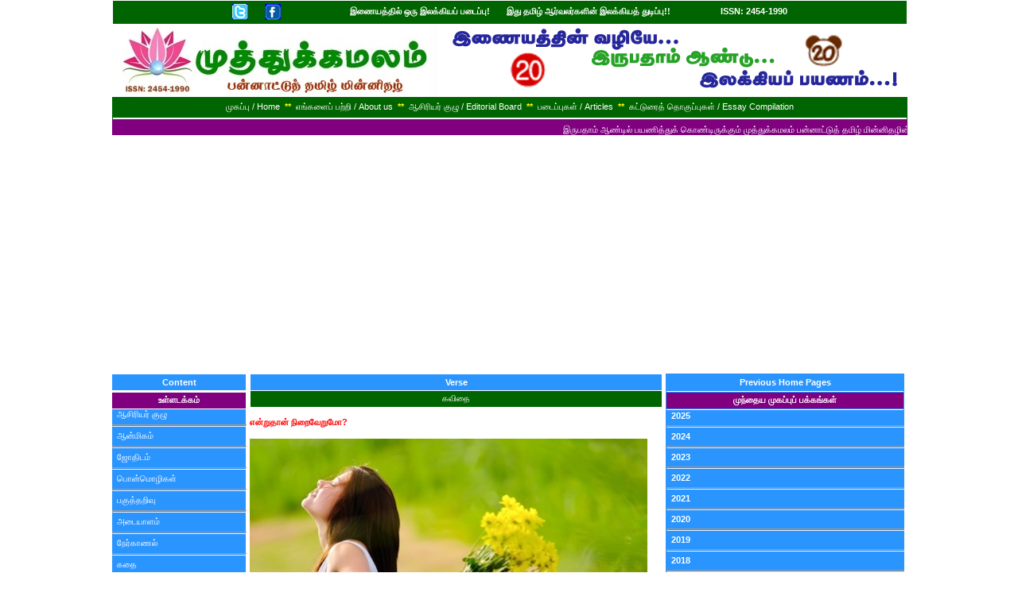

--- FILE ---
content_type: text/html; charset=UTF-8
request_url: http://www.muthukamalam.com/verse/p2514.html
body_size: 104233
content:
<!DOCTYPE HTML PUBLIC "-//W3C//DTD HTML 4.01 Transitional//EN" <HTML>
<HEAD>
<TITLE>Muthukamalam.com / Verse - கவிதை </TITLE>
<HTML><head>
<TITLE>Welcome to Muthukamalam Tamil Web Magazine...! முத்துக்கமலம் இணைய இதழ் தங்களை அன்புடன் வரவேற்கிறது...!</TITLE>
<META http-equiv=Content-Type content="text/html; charset=UTF-8">
<META http-equiv=Content-Language content=ta>
<META content=Theni. M.Subramani name=Author>
<META lang=en content="muthukamalam, tamil, magazine, e-zine, journal, theni, india, international " name=Keywords>
<META lang=ta content="முத்துக்கமலம், தமிழ், இணைய இதழ், வலையிதழ், மின்னிதழ், வலைத்தளம், தேனி, இந்தியா " name=keywords>
<META content="Muthukamalam, tamil web magazine" name=Description>
<LINK REL="shortcut icon" HREF="http://www.muthukamalam.com/favicon.ico" />
<STYLE type=text/css media=all>
<!--
BODY {scrollbar-base-color: #ffffff;scrollbar-track-color: #ffffff;scrollbar-face-color: #2B95FF;scrollbar-highlight-color: #ffffff;scrollbar-3dlight-color: #2B95FF;scrollbar-darkshadow-color: #2B95FF;scrollbar-shadow-color: #2B95FF;scrollbar-arrow-color: #ffffff;background-color: #ffffff;margin: 0px auto;padding:0px;text-align:center;font-size: 11px;font-family: Verdana, Latha, Arial, TSCuthamba, TheneeUniTx, TSCu_InaiMathi, TSCu_Paranar, TSCu_InaiKathir, TSCu_ArulMathi;padding: 0;border: 0;}
#Content {
	margin: 0 auto;
	width:1000px;
	text-align:left;
	}
h1, h2, h3, p, table, li, a:link, a:visited, a:active, a:hover {font-family: Verdana, Latha, Arial, TSCuthamba, TheneeUniTx, TSCu_InaiMathi, TSCu_Paranar, TSCu_InaiKathir, TSCu_ArulMathi;font-size: 12px;font-style: normal;	font-weight: normal;text-decoration: none;color: black;}
#r1 {position: relative;left:0px;width:1000px;top:0px;height:170px;padding-left:1px;background-color:transparent;background-repeat:no-repeat;overflow: hidden;}
#c1 {position: relative;float:left;width:170px;height: auto;padding-left:0px;	background-color:transparent;background-repeat:no-repeat;overflow: hidden;}
#c2 {position: relative;float:left;width:525px;height:auto;padding-left:1px;background-color:transparent;background-repeat:no-repeat;overflow: hidden;}
#c3 {position: relative;float:left;width:300px;height:auto;padding-left:1px;background-color:transparent;background-repeat:no-repeat;overflow: hidden;}
#r2 {position: relative;clear:both;left:0px;	width:1000px;height:auto;padding-left:1px;background-color:transparent;background-repeat:no-repeat;overflow: hidden;}
.f1, .f1 A:link, .f1 A:visited, .f1 A:hover, .f2, .f2 A:link, .f2 A:visited, .f2 A:hover, .f3, .f3 A:link, .f3 A:visited, .f3 A:hover, .f4, .f4 A:link, .f4 A:visited, .f4 A:hover, .f5, .f5 A:link, .f5 A:visited, .f5 A:hover, .f6, .f6 A:link, .f6 A:visited, .f6 A:hover, .f7, .f7 A:link, .f7 A:visited, .f7 A:hover, .f8, .f8 A:link, .f8 A:visited, .f8 A:hover {font-family: Verdana, Latha, Arial, TSCuthamba, TheneeUniTx, TSCu_InaiMathi, TSCu_Paranar, TSCu_InaiKathir, TSCu_ArulMathi;font-size: 11px;font-style: normal;font-weight: normal;text-decoration: none;}
.f1, .f1 A:link, .f1 A:visited, .f1 A:hover {color: #ffffff;}
.f2, .f2 A:link, .f2 A:visited, .f2 A:hover {color: #000000; text-align: justify;}
.f3, .f3 A:link, .f3 A:visited, .f3 A:hover {color: #008000;}
.f4, .f4 A:link, .f4 A:visited, .f4 A:hover {color: #0000ff;}
.f5, .f5 A:link, .f5 A:visited, .f5 A:hover {color: #ff0000;}
.f6, .f6 A:link, .f6 A:visited, .f6 A:hover {color: #151B8D;}
.f7, .f7 A:link, .f7 A:visited, .f7 A:hover {color: #2B95FF;}
.f8, .f8 A:link, .f7 A:visited, .f7 A:hover {color: #974B00;}
.f1 A:hover {text-decoration: underline; color: #ffffff;}
.f2 A:hover {text-decoration: underline; color: #000000;}
.f6 A:hover {text-decoration: underline; color: #151B8D;}
.f7 A:hover {text-decoration: underline; color: #2B95FF;}
.f6 A:visited {text-decoration: none; color: #151B8D;}
.f7 A:visited {text-decoration: none; color: #2B95FF;}
#bg1 {background-color: #2B95FF;}
#bg2 {background-color: #006400;}
#bg3 {background-color: #800080;}
#bg4 {background-color: #ffffff;}
hr {height: 1px;width: 100%;color: #2B95FF;}
#sp {margin-left:5px;margin-right:5px;}
//-->
</STYLE><!--Print Script Begins-->
<SCRIPT type=text/javascript>
<!--
var gAutoPrint = true; // Tells whether to automatically call the print function
function printSpecial()
{
if (document.getElementById != null)
{
var html = '<HTML>\n<HEAD>\n';
if (document.getElementsByTagName != null)
{
var headTags = document.getElementsByTagName("head");
if (headTags.length > 0)
html += headTags[0].innerHTML;
}
html += '\n</HE>\n<BODY>\n';
var printReadyElem = document.getElementById("printReady");
if (printReadyElem != null)
{
html += printReadyElem.innerHTML;
}
else
{
alert("Could not find the printReady function");
return;
}
html += '\n</BO>\n</HT>';
var printWin = window.open("","printSpecial");
printWin.document.open();
printWin.document.write(html);
printWin.document.close();
if (gAutoPrint)
printWin.print();
}
else
{
alert("The print ready feature is only available if you are using an browser. Please update your browswer.");
}
}
//-->
</SCRIPT>
<!--Print Script Ends-->
<script async src="https://pagead2.googlesyndication.com/pagead/js/adsbygoogle.js?client=ca-pub-5344012211632376"
     crossorigin="anonymous"></script>

</head><body></html></HEAD>
<BODY><div id="content">
<div id=r1><html><head></head><body>

<table id=bg4  cellspacing=1 cellpadding=0 width="100%" border=0>
<tr id=bg2 height=29><td valign=center align=middle width="100%" colspan=2>

<div class=f1><a href="http://twitter.com/#!/muthukamalam" target=_blank><img src="http://www.muthukamalam.com/images/twitter.gif" border=0 align=center></a>&nbsp; &nbsp; &nbsp; &nbsp;<a href="http://www.facebook.com/groups/155032871253435/" target=_blank><img src="http://www.muthukamalam.com/images/facebook.gif" border=0 align=center></a>&nbsp; &nbsp; &nbsp; &nbsp;&nbsp;&nbsp; &nbsp; &nbsp; &nbsp; &nbsp;&nbsp;&nbsp; &nbsp; &nbsp; &nbsp; &nbsp;&nbsp;&nbsp;<b>இணையத்தில் ஒரு இலக்கியப் படைப்பு! &nbsp; &nbsp; &nbsp; இது தமிழ் ஆர்வலர்களின் இலக்கியத் துடிப்பு!! </b>&nbsp; &nbsp; &nbsp; &nbsp; &nbsp; &nbsp;&nbsp; &nbsp; &nbsp; &nbsp;&nbsp;&nbsp;<b>ISSN:&nbsp;2454-1990</b></div>

</td></tr>
  
<tr><td valign=top width=415><a href="http://www.muthukamalam.com"><img border="0" src="http://www.muthukamalam.com/images/logo.jpg" alt="muthukamalam" width="408" height="90"></a></td> 

<td valign=center align=center width=585> 
<img border="0" src="http://www.muthukamalam.com/advertisement/20years.jpg" alt="muthukamalam" width="580" height="90">
</td></tr></table>
 
<table id=bg2 height=29 cellSpacing=1 cellPadding=0 width="100%">
<tr><td valign=center align=middle width="100%">
<div class=f1> <a href="http://www.muthukamalam.com/" target=_top>முகப்பு / Home</a>&nbsp;&nbsp;<font color=yellow><b>**</b></font>&nbsp;&nbsp;<a href="http://www.muthukamalam.com/siteinfo/aboutus.html" target=_top>எங்களைப் பற்றி / About us</a>&nbsp;&nbsp;<font color=yellow><b>**</b></font>&nbsp;&nbsp;<a href="http://www.muthukamalam.com/siteinfo/editorial.html" target=_top>ஆசிரியர் குழு / Editorial Board</a>&nbsp;&nbsp;<font color=yellow><b>**</b></font>&nbsp;&nbsp;<a href="http://www.muthukamalam.com/siteinfo/articles.html" target=_top>படைப்புகள் / Articles</a>&nbsp;&nbsp;<font color=yellow><b>**</b></font>&nbsp;&nbsp;<a href="http://www.muthukamalam.com/compilation/main.html" target=_top>கட்டுரைத் தொகுப்புகள் / Essay Compilation</a></div></td></tr>
<tr id=bg4><td align=center width=100% valign=middle height=2></td></tr></table>

<table id=bg3 height=29 cellSpacing=1 cellPadding=0 width="100%">
<tr><td valign=center align=middle width="100%">
<div class=f1><marquee>இருபதாம் ஆண்டில் பயணித்துக் கொண்டிருக்கும் முத்துக்கமலம் பன்னாட்டுத் தமிழ் மின்னிதழின் படைப்புகளைப் பார்வையிடத் தங்களை அன்புடன் வரவேற்கிறோம்...!&nbsp; &nbsp; &nbsp; &nbsp; <font color=yellow>முத்துக்கமலம் இணைய இதழின் வளர்ச்சிக்குத் தங்களால் இயன்ற நன்கொடையினை அளித்து உதவலாம்...!!</font></marquee> </div></td></tr>

<tr id=bg4><td align=center width=100% valign=middle height=2></td></tr></table>

<table id=bg2 height=62 cellSpacing=1 cellPadding=0 width="100%">
<tr><td valign=center align=middle width="100%">
<tr id=bg4><td align=center width=100% valign=middle height=1></td></tr></table></td></tr></table>
</body></html></div>
<div id=c1><html><head></head><body>

<table cellspacing=1 cellpadding=0 width=170 border=0> 

<tr id=bg1><td vAlign=center align=middle width="100%" height=20>
<div class=f1 align=center><b>Content</b></a></div>
</td></tr><tr id=bg4><td align=center width=100% valign=middle height=1></td></tr>
<tr><td vAlign=center align=middle width="100%" height=20  id=bg3>
<div class=f1 align=center><b>உள்ளடக்கம்</b></div>
</td></tr>
<tr  id=bg1><td><div class=f1>

&nbsp;&nbsp;<a href="http://www.muthukamalam.com/siteinfo/editorial.html" target=_top>ஆசிரியர் குழு</a><hr>
&nbsp;&nbsp;<a href="http://www.muthukamalam.com/spiritual/main.html" target=_top>ஆன்மிகம்</a><hr>
&nbsp;&nbsp;<a href="http://www.muthukamalam.com/astrology/main.html" target=_top>ஜோதிடம்</a><hr>
&nbsp;&nbsp;<a href="http://www.muthukamalam.com/quotes/main.html" target=_top>பொன்மொழிகள்</a><hr>
&nbsp;&nbsp;<a href="http://www.muthukamalam.com/rational/main.html" target=_top>பகுத்தறிவு</a><hr>
&nbsp;&nbsp;<a href="http://www.muthukamalam.com/identification/main.html" target=_top>அடையாளம்</a><hr>
&nbsp;&nbsp;<a href="http://www.muthukamalam.com/interview/main.html" target=_top>நேர்காணல்</a><hr>
&nbsp;&nbsp;<a href="http://www.muthukamalam.com/story/main.html" target=_top>கதை</a><hr>
&nbsp;&nbsp;<a href="http://www.muthukamalam.com/essay/main.html" target=_top>கட்டுரை</a><hr>
&nbsp;&nbsp;<a href="http://www.muthukamalam.com/verse/main.html" target=_top>கவிதை</a><hr>
&nbsp;&nbsp;<a href="http://www.muthukamalam.com/parable/main.html" target=_top>குட்டிக்கதை</a><hr>
&nbsp;&nbsp;<a href="http://www.muthukamalam.com/tidbits/main.html" target=_top>குறுந்தகவல்</a><hr>
&nbsp;&nbsp;<a href="http://www.muthukamalam.com/humour/main.html" target=_top>சிரிக்க சிரிக்க</a><hr>
&nbsp;&nbsp;<a href="http://www.muthukamalam.com/children/main.html" target=_top>சிறுவர் பகுதி</a><hr>
&nbsp;&nbsp;<a href="http://www.muthukamalam.com/ladies/main.html" target=_top>மகளிர் மட்டும்</a><hr>
&nbsp;&nbsp;<a href="http://www.muthukamalam.com/kitchen/main.html" target=_top>சமையல்</a><hr>
&nbsp;&nbsp;<a href="http://www.muthukamalam.com/medicine/main.html" target=_top>மருத்துவம்</a><hr>
&nbsp;&nbsp;<a href="http://www.muthukamalam.com/bookreview/main.html" target=_top>புத்தகப் பார்வை</a><hr>
&nbsp;&nbsp;<a href="http://www.muthukamalam.com/interesting/main.html" target=_top>சுவையான தகவல்கள்</a><hr>
&nbsp;&nbsp;<a href="http://www.muthukamalam.com/tourist/main.html" target=_top>சுற்றுலா</a><hr>
&nbsp;&nbsp;<a href="http://www.muthukamalam.com/ebooks/main.html" target=_top>மின் புத்தகங்கள்</a><hr>
&nbsp;&nbsp;<a href="http://www.muthukamalam.com/tamilblogs/main.html" target=_top>தமிழ் வலைப்பூக்கள்</a><hr>
&nbsp;&nbsp;<a href="http://www.muthukamalam.com/verse/kaviarangam/main.html" target=_top>தேன் துளிகள்</a><hr>
&nbsp;&nbsp;<a href="http://www.muthukamalam.com/writer/main.html" target=_top>படைப்பாளர்கள்</a><hr>
&nbsp;&nbsp;<a href="http://www.muthukamalam.com/dailysites/main.html" target=_top>தினம் ஒரு தளம்</a><hr>
&nbsp;&nbsp;<a href="http://www.muthukamalam.com/prize/winners/main.html" target=_top>பரிசு பெற்றவர்கள்</a><hr>
&nbsp;&nbsp;<a href="http://www.muthukamalam.com/prize/freeadv.html" target=_top>பரிசுத்திட்டம்</a>
</div></td></tr></table>
<a href="http://www.muthukamalam.com/siteinfo/helping.html" target=_blank><img border="0" src="http://www.muthukamalam.com/advertisement/donate2.jpg" width="170" height="80"></a><br>

<table cellspacing=1 cellpadding=0 width=170 border=0> 
<tr><td vAlign=center align=middle width="100%" height=20  id=bg3>
<div class=f1 align=center><a href=http://www.muthukamalam.com/kitchen/main.html target=_blank><b>சமையல்</b></div>
</td></tr><tr id=bg4><td align=center width=100% valign=middle height=1></td></tr>
<tr  id=bg1><td><div class=f1>
&nbsp;&nbsp;<a href=http://www.muthukamalam.com/kitchen/sweets/main.html target=_top>இனிப்பு மற்றும் காரங்கள்</a><hr>
&nbsp;&nbsp;<a href=http://www.muthukamalam.com/kitchen/rice/main.html target=_top>சாதங்கள்</a><hr>
&nbsp;&nbsp;<a href=http://www.muthukamalam.com/kitchen/idlidosai/main.html target=_top>இட்லி மற்றும் தோசைகள்</a><hr>
&nbsp;&nbsp;<a href=http://www.muthukamalam.com/kitchen/gravy/main.html target=_top>குழம்பு மற்றும் ரசம்</a><hr>
&nbsp;&nbsp;<a href=http://www.muthukamalam.com/kitchen/sidedish/greens/main.html target=_top>கீரை</a><hr>
&nbsp;&nbsp;<a href=http://www.muthukamalam.com/kitchen/sidedish/padchadi/main.html target=_top>பச்சடி மற்றும் கூட்டு</a><hr>
&nbsp;&nbsp;<a href=http://www.muthukamalam.com/kitchen/sidedish/chutney/main.html target=_top>சட்னி</a><hr>
&nbsp;&nbsp;<a href=http://www.muthukamalam.com/kitchen/sidedish/condiment/main.html target=_top>துவையல்</a><hr>
&nbsp;&nbsp;<a href=http://www.muthukamalam.com/kitchen/sidedish/pickles/main.html target=_top>ஊறுகாய்</a><hr>
&nbsp;&nbsp;<a href=http://www.muthukamalam.com/kitchen/sidedish/driedgoods/main.html target=_top>வற்றல் மற்றும் பொடிகள்</a><hr>
&nbsp;&nbsp;<a href=http://www.muthukamalam.com/kitchen/sidedish/vadagam/main.html target=_top>வடகம் மற்றும் அப்பளம்</a><hr>
&nbsp;&nbsp;<a href=http://www.muthukamalam.com/kitchen/snacks/food/main.html target=_top>சிற்றுண்டி உணவுகள்</a><hr>
&nbsp;&nbsp;<a href=http://www.muthukamalam.com/kitchen/snacks/kozhukkattai/main.html target=_top>கொழுக்கட்டை</a><hr>
&nbsp;&nbsp;<a href=http://www.muthukamalam.com/kitchen/snacks/vadai/main.html target=_top>வடை</a><hr>
&nbsp;&nbsp;<a href=http://www.muthukamalam.com/kitchen/snacks/sundal/main.html target=_top>சுண்டல் மற்றும் பயறுகள்</a><hr>
&nbsp;&nbsp;<a href=http://www.muthukamalam.com/kitchen/snacks/paniyaram/main.html target=_top>பணியாரம்</a><hr>
&nbsp;&nbsp;<a href=http://www.muthukamalam.com/kitchen/soup/main.html target=_top>சூப் வகைகள்</a><hr>
&nbsp;&nbsp;<a href=http://www.muthukamalam.com/kitchen/payasam/main.html target=_top>பாயாசம்</a><hr>
&nbsp;&nbsp;<a href=http://www.muthukamalam.com/kitchen/cooldrinks/main.html target=_top>குளிர்பானங்கள்</a><hr>
&nbsp;&nbsp;<a href=http://www.muthukamalam.com/kitchen/teacoffee/main.html target=_top>காபி மற்றும் தேநீர்</a><hr>
&nbsp;&nbsp;<a href=http://www.muthukamalam.com/kitchen/fastfoods/main.html target=_top>உடனடி உணவுகள்</a><hr>
&nbsp;&nbsp;<a href=http://www.muthukamalam.com/kitchen/specialfoods/otherstate/main.html target=_top>பிற மாநில உணவுகள்</a><hr>
&nbsp;&nbsp;<a href=http://www.muthukamalam.com/kitchen/homenotes/main.html target=_top>வீட்டுக் குறிப்புகள்</a>
</div></td></tr></table>

<a href="http://www.muthukamalam.com/siteinfo/helping.html" target=_blank><img border="0" src="http://www.muthukamalam.com/advertisement/donate2.jpg" width="170" height="80"></a><br>

<table cellpadding=0 cellspacing=1 border=0 width=100% id=bg1>
<tr id=bg3><td align=center width=100% valign=middle height=20><div class=f1 align=center><a href=http://www.muthukamalam.com/kitchen/meat/main.html target=_blank>அசைவச் சமையல்</a></div></td></tr>
<tr id=bg4><td align=center width=100% valign=middle height=1></td></tr>

<tr id=bg1><td><div class=f1>
&nbsp;&nbsp;<a href=http://www.muthukamalam.com/kitchen/meat/mutton/main.html target=_top>ஆட்டு இறைச்சி</a><hr>
&nbsp;&nbsp;<a href=http://www.muthukamalam.com/kitchen/meat/chicken/main.html target=_top>கோழி இறைச்சி</a><hr>
&nbsp;&nbsp;<a href=http://www.muthukamalam.com/kitchen/meat/fish/main.html target=_top>மீன் மற்றும் கருவாடு</a><hr>
&nbsp;&nbsp;<a href=http://www.muthukamalam.com/kitchen/meat/crab/main.html target=_top>நண்டு</a><hr>
&nbsp;&nbsp;<a href=http://www.muthukamalam.com/kitchen/meat/egg/main.html target=_top>முட்டை</a><hr>
&nbsp;&nbsp;<a href=http://www.muthukamalam.com/kitchen/meat/others/main.html target=_top>பிற இறைச்சிகள்</a><hr>
</div></td></tr></table>
<a href="http://www.muthukamalam.com/siteinfo/helping.html" target=_blank><img border="0" src="http://www.muthukamalam.com/advertisement/donate2.jpg" width="170" height="80"></a><br>
</td></tr></table><br>

</body></html></div>
<div id=c2><center>

<table cellpadding=0 cellspacing=0 border=0 width=99% id=bg4>
<tr><td width=100% valign=top id=bg4><div class=f2><div id="printReady">

<TABLE id=bg4 cellSpacing=1 cellPadding=0 width="100%" border=0>
  <TBODY>
  <TR  id=bg1>
    <TD vAlign=center align=middle width="100%" height=20>
      <div class=f1><b>Verse</b> </div></TD></TR>
	  <TR>
    <TD vAlign=center align=middle width="100%" height=20 id=bg2>
      <div class=f1>கவிதை</TD></TR></TBODY></TABLE><br>
<TABLE id=bg4 cellSpacing=0 cellPadding=0 width="97%" border=0>
  <TBODY>
  <TR>
    <TD id=bg4 vAlign=top width="100%">
      <div id=printReady>

<div Class=f5 align=left><b>என்றுதான் நிறைவேறுமோ?</b></div><br>

<div><left><img border="0" src="http://www.muthukamalam.com/images/2018/happygirl.jpg" width="500" height="364"></div></left><br>

<div class=f2>கைகள் கோர்த்தே <br>
கடற்கரையின் கடைசி வரை <br>
பேசிச் செல்ல ஆசை...<br>

பிறை நிலவின் <br>
முனையில் நின்று<br>
சாய்பலகையாட ஆசை...<br><br>

ஜொலிக்கும் நட்சத்திரத்தை <br>
ஜிமிக்கிக் கம்மலாக்கிக்<br>
காதிலணிய ஆசை...<br><br>

பட்டாம்பூச்சியைச் <br>
பட்டுச் சேலையாக்கிப் <br>
பறந்து செல்ல ஆசை...<br><br>

குயிலோசையும் குழலிசையும் <br>
காது குளிரக் <br>
கேட்க ஆசை...<br><br>

நெற் பயிர் விளைந்த <br>
மண் வாசனையைச் <br>
சுவாசித்து மகிழ ஆசை...<br><br>

மாட்டு வண்டியில் <br>
அமர்ந்து <br>
பயணிக்க ஆசை...<br><br>

மழலையோடு மழலையாக <br>
மீண்டும் பள்ளியில் <br>
படிக்க ஆசை... <br><br>

புத்தகக் குவியலோடு <br>
எழுத்துக்களாகச் சேர்ந்து<br>
சொல்லாக ஆசை...<br><br>

எத்தனை எத்தனை<br>
ஆசைகள்<br>
என் மனத்தில்...<br><br>

என் ஆசைகள்<br>
எல்லாம் <br>
என்றுதான் நிறைவேறுமோ?</div><br>

<div Class=f3><b>- சசிகலா தனசேகரன், திருவண்ணாமலை</b></div><br>  

<div align=right><iframe src="http://www.muthukamalam.com/script/ad468X60a.php" width="468" height="60" scrolling="no" frameborder="0" marginwidth="0" marginheight="0" align="center" id="sp"></iframe></div><br><br>

<div Class=f4><center><a href="http://www.muthukamalam.com/verse/main.html" target=_top><b>கவிதை</b></a>&nbsp;|&nbsp;<a href="http://www.muthukamalam.com/writer/sasikaladanasekaran.html" target=_top><b>சசிகலா தனசேகரன்</b></a>&nbsp;|&nbsp;<a href="http://www.muthukamalam.com/writer/main.html" target=_top><b>படைப்பாளர்கள்</b></a></center></div>

<div class=f3 align=center><img border="0" src="http://www.muthukamalam.com/images/logo.jpg" width="184" height="47"  border=0><br>இது முத்துக்கமலம் இணைய இதழின் படைப்பு.<br></div>

	  </td></tr></table>
           
<hr><center><b>இணைய பக்க முகவரி: </b>
http://www.muthukamalam.com/verse/p2514.html</center>

﻿<html><head><script async custom-element="amp-auto-ads"
        src="https://cdn.ampproject.org/v0/amp-auto-ads-0.1.js">
</script></head><body><amp-auto-ads type="adsense"
        data-ad-client="ca-pub-5344012211632376">
</amp-auto-ads><hr></div><div class=f5 align=center><a href="javascript:void(printSpecial())"><img src=http://www.muthukamalam.com/images/print.gif border=0 hspace=0 vspace=0 width=16 height=16>&nbsp;அச்சிட</a>&nbsp;&nbsp;&nbsp;&nbsp;&nbsp;&nbsp;<a href=mailto:msmuthukamalam@gmail.com target=_top><img src=http://www.muthukamalam.com/images/comment.gif border=0 width=15 height=14>&nbsp;விமர்சிக்க</a>&nbsp;&nbsp;&nbsp;&nbsp;&nbsp;&nbsp;<a href="javascript:window.external.AddFavorite('http://www.muthukamalam.com/','muthukamalam')"><img src=http://www.muthukamalam.com/images/bookmark.gif border=0 width=13 height=15>&nbsp;விருப்பத் தளமாக்க</a></div><hr>
</body></html>




</div></td></tr></table>

</center></div>
<div id=c3><html><head></head><body>

<table cellpadding=0 cellspacing=1 border=0 width=100% id=bg1>
<tr id=bg1><td align=center width=100% valign=middle height=20><div class=f1 align=center><b><a href=http://www.muthukamalam.com/previous/main.html target=_blank><b>Previous Home Pages</b></a></div></td></tr><tr id=bg4><td align=center width=100% valign=middle height=1></td></tr><tr id=bg3><td align=center width=100% valign=middle height=20><div class=f1 align=center><a href=http://www.muthukamalam.com/previous/main.html target=_blank><b>முந்தைய முகப்புப் பக்கங்கள்</b></a></div></td></tr>
<tr id=bg4><td align=center width=100% valign=middle height=1></td></tr>
<tr id=bg1><td><div class=f1>
&nbsp;&nbsp;<a href="http://www.muthukamalam.com/previous/2025/main.html" target=_top><b>2025</a><hr>
&nbsp;&nbsp;<a href="http://www.muthukamalam.com/previous/2024/main.html" target=_top><b>2024</a><hr>
&nbsp;&nbsp;<a href="http://www.muthukamalam.com/previous/2023/main.html" target=_top><b>2023</a><hr>
&nbsp;&nbsp;<a href="http://www.muthukamalam.com/previous/2022/main.html" target=_top><b>2022</a><hr>
&nbsp;&nbsp;<a href="http://www.muthukamalam.com/previous/2021/main.html" target=_top><b>2021</a><hr>
&nbsp;&nbsp;<a href="http://www.muthukamalam.com/previous/2020/main.html" target=_top><b>2020</a><hr>
&nbsp;&nbsp;<a href="http://www.muthukamalam.com/previous/2019/main.html" target=_top><b>2019</a><hr>
&nbsp;&nbsp;<a href="http://www.muthukamalam.com/previous/2018/main.html" target=_top><b>2018</a><hr>
&nbsp;&nbsp;<a href="http://www.muthukamalam.com/previous/2017/main.html" target=_top><b>2017</a><hr>

</div></td></tr></table>

<table cellpadding=0 cellspacing=1 border=0 width=100% id=bg1>
<tr id=bg3><td align=center width=100% valign=middle height=20><div class=f1 align=center><a href=http://www.muthukamalam.com/research/main.html target=_blank>முத்துக்கமலம் குறித்த ஆய்வுகள்</a></div></td></tr>
<tr id=bg4><td align=center width=100% valign=middle height=1></td></tr>
<tr id=bg1><td><div class=f1>
&nbsp;&nbsp;<a href="http://www.muthukamalam.com/research/phd/main.html" target=_top><b>முனைவர் பட்ட ஆய்வுகள்</a><hr>
&nbsp;&nbsp;<a href="http://www.muthukamalam.com/research/mphil/main.html" target=_top><b>ஆய்வியல் நிறைஞர் பட்ட ஆய்வுகள்</a><hr>
&nbsp;&nbsp;<a href="http://www.muthukamalam.com/research/articles/main.html" target=_top><b>ஆய்வுக் கட்டுரைகள்</a><hr>
</div></td></tr></table>

<table cellpadding=0 cellspacing=1 border=0 width=100% id=bg1>
<tr id=bg3><td align=center width=100% valign=middle height=20><div class=f1 align=center><a href=https://www.muthukamalam.com/interesting/special/main.html target=_blank>முத்துக்கமலம் - சிறப்புத் தகவல்கள்</a></div></td></tr>
<tr id=bg4><td align=center width=100% valign=middle height=1></td></tr>
<tr id=bg1><td><div class=f1>
&nbsp;&nbsp;<a href="http://www.muthukamalam.com/interesting/special/textbook/p1.html" target=_top><b>தமிழ்நாடு பாடநூல் - தகவல்</a><hr>
&nbsp;&nbsp;<a href="http://www.muthukamalam.com/interesting/special/magazine/main.html" target=_top><b>அச்சிதழ் - தகவல்கள்</a><hr>
&nbsp;&nbsp;<a href="http://www.muthukamalam.com/interesting/special/tamilblogs/main.html" target=_top><b>தமிழ் வலைப்பூ - தகவல்கள்</a><hr>
&nbsp;&nbsp;<a href="https://www.muthukamalam.com/seminar/main.html" target=_top><b>கருத்தரங்குகள் மற்றும் மாநாடுகள்</a><hr>
</div></td></tr></table>

<table cellpadding=0 cellspacing=1 border=0 width=100% id=bg1>
<tr id=bg3><td align=center width=100% valign=middle height=20><div class=f1 align=center><a href=http://www.muthukamalam.com/story/main.html target=_blank>கதைகள்</a></div></td></tr>
<tr id=bg4><td align=center width=100% valign=middle height=1></td></tr>
<tr id=bg1><td><div class=f1>

&nbsp;&nbsp;<a href="http://www.muthukamalam.com/story/shortstory/main.html" target=_top><b>சிறுகதை</a><hr>
&nbsp;&nbsp;<a href="http://www.muthukamalam.com/story/serial/main.html" target=_top><b>தொடர்கதை</a><hr>
&nbsp;&nbsp;<a href="http://www.muthukamalam.com/story/villagestories/main.html" target=_top><b>நாட்டுப்புறக் கதைகள்</a><hr>
&nbsp;&nbsp;<a href="http://www.muthukamalam.com/story/islamstories/main.html" target=_top><b>இஸ்லாமிய நீதிக்கதைகள்</b></a><hr>
&nbsp;&nbsp;<a href="http://www.muthukamalam.com/story/ministories/main.html" target=_top><b>குறுங்கதைகள்</b></a><hr>
&nbsp;&nbsp;<a href="http://www.muthukamalam.com/story/classicalliterature/main.html" target=_top><b>சங்க இலக்கியக் கதைகள்</a><hr>
&nbsp;&nbsp;<a href="http://www.muthukamalam.com/story/translation/main.html" target=_top><b>மொழிபெயர்ப்புக் கதைகள்</a><hr>
</div></td></tr></table>
<a href="https://www.muthukamalam.com/siteinfo/helpinglist.html" target=_blank><img border="0" src="http://www.muthukamalam.com/advertisement/donate5.jpg" width="300" height="50"></a><br>

<table cellpadding=0 cellspacing=1 border=0 width=100% id=bg1>
<tr id=bg3><td align=center width=100% valign=middle height=20><div class=f1 align=center><a href=http://www.muthukamalam.com/essay/main.html target=_blank>கட்டுரைகள்</a></div></td></tr>
<tr id=bg4><td align=center width=100% valign=middle height=1></td></tr>
<tr id=bg1><td><div class=f1>
&nbsp;&nbsp;<a href="http://www.muthukamalam.com/compilation/main.html" target=_top><b>கட்டுரைத் தொகுப்புகள்</a><hr>
&nbsp;&nbsp;<a href="http://www.muthukamalam.com/essay/general/main.html" target=_top><b>பொதுக் கட்டுரைகள்</a><hr>
&nbsp;&nbsp;<a href="http://www.muthukamalam.com/essay/literature/main.html" target=_top><b>இலக்கியம்</a><hr>
&nbsp;&nbsp;<a href="http://www.muthukamalam.com/essay/community/main.html" target=_top><b>சமூகம்</a><hr>
&nbsp;&nbsp;<a href="http://www.muthukamalam.com/essay/history/main.html" target=_top><b>வரலாறு</a><hr>
&nbsp;&nbsp;<a href="http://www.muthukamalam.com/essay/scienceandtechnology/main.html" target=_top><b>அறிவியல் & தொழில்நுட்பம்</a><hr>
&nbsp;&nbsp;<a href="http://www.muthukamalam.com/essay/law/main.html" target=_top><b>சட்டம்</a><hr>
&nbsp;&nbsp;<a href="http://www.muthukamalam.com/essay/how/main.html" target=_top><b>எப்படி?</a><hr>
&nbsp;&nbsp;<a href="http://www.muthukamalam.com/essay/openheart/main.html" target=_top><b>மனம் திறந்து</a><hr>
&nbsp;&nbsp;<a href="http://www.muthukamalam.com/essay/serial/main.html" target=_top><b>தொடர் கட்டுரைகள்</a><hr>
&nbsp;&nbsp;<a href="http://www.muthukamalam.com/essay/seminar/main.html" target=_top><b>கருத்தரங்கக் கட்டுரைகள்</a><hr>
</div></td></tr></table>

<table cellpadding=0 cellspacing=1 border=0 width=100% id=bg1>
<tr id=bg3><td align=center width=100% valign=middle height=20><div class=f1 align=center><a href=http://www.muthukamalam.com/children/main.html target=_blank>சிறுவர் பகுதி</a></div></td></tr>
<tr id=bg4><td align=center width=100% valign=middle height=1></td></tr>
<tr id=bg1><td><div class=f1>

&nbsp;&nbsp;<a href="http://www.muthukamalam.com/children/story/main.html" target=_top><b>கதை</a><hr>
&nbsp;&nbsp;<a href="http://www.muthukamalam.com/children/essay/main.html" target=_top><b>கட்டுரை</a><hr>
&nbsp;&nbsp;<a href="http://www.muthukamalam.com/children/verse/main.html" target=_top><b>கவிதை</a><hr>
&nbsp;&nbsp;<a href="http://www.muthukamalam.com/children/parable/main.html" target=_top><b>குட்டிக்கதை</a><hr>
&nbsp;&nbsp;<a href="http://www.muthukamalam.com/children/incident/main.html" target=_top><b>நிகழ்வுகள்</a><hr>
&nbsp;&nbsp;<a href="http://www.muthukamalam.com/children/quotes/main.html" target=_top><b>பொன்மொழிகள்</a><hr>
&nbsp;&nbsp;<a href="http://www.muthukamalam.com/children/riddle/main.html" target=_top><b>விடுகதைகள்</a><hr>
&nbsp;&nbsp;<a href="http://www.muthukamalam.com/children/tricks/main.html" target=_top><b>புதிர்கள்</a><hr>
&nbsp;&nbsp;<a href="http://www.muthukamalam.com/children/tidbits/main.html" target=_top><b>தகவல்கள்</a><hr>
&nbsp;&nbsp;<a href="http://www.muthukamalam.com/children/translation/story/main.html" target=_top><b>மொழிபெயர்ப்புக் கதைகள்</a><hr>
&nbsp;&nbsp;<a href="http://www.muthukamalam.com/children/story/serial/main.html" target=_top><b>தொடர்கதைகள்</a><hr>
</div></td></tr></table>

<a href="http://www.muthukamalam.com/siteinfo/helping.html" target=_blank><img border="0" src="http://www.muthukamalam.com/advertisement/donate.jpg" width="300" height="50"></a><br>

<table cellpadding=0 cellspacing=1 border=0 width=100% id=bg1>
<tr id=bg3><td align=center width=100% valign=middle height=20><div class=f1 align=center><a href=http://www.muthukamalam.com/medicine/main.html target=_blank> மருத்துவம்</a></div></td></tr>
<tr id=bg4><td align=center width=100% valign=middle height=1></td></tr>

<tr id=bg1><td><div class=f1>
&nbsp;&nbsp;<a href="http://www.muthukamalam.com/medicine/general/main.html" target=_top><b>பொது மருத்துவம்</b></a><hr>
&nbsp;&nbsp;<a href="http://www.muthukamalam.com/medicine/dental/main.html" target=_top><b>பல் மருத்துவம்</b></a><hr>
&nbsp;&nbsp;<a href="http://www.muthukamalam.com/medicine/homeopathy/main.html" target=_top><b>ஓமியோபதி மருத்துவம்</b></a><hr>
&nbsp;&nbsp;<a href="http://www.muthukamalam.com/medicine/ayurvedam/main.html" target=_top><b>ஆயுர்வேத மருத்துவம்</b></a><hr>
&nbsp;&nbsp;<a href="http://www.muthukamalam.com/medicine/acupuncture/main.html" target=_top><b>அக்குபஞ்சர் மருத்துவம்</b></a><hr>
&nbsp;&nbsp;<a href="http://www.muthukamalam.com/medicine/siddha/main.html" target=_top><b>சித்த மருத்துவம்</b></a><hr>
&nbsp;&nbsp;<a href="http://www.muthukamalam.com/medicine/naturalandyoga/main.html" target=_top><b>இயற்கை மற்றும் யோகா மருத்துவம்</b></a><hr>
&nbsp;&nbsp;<a href="http://www.muthukamalam.com/medicine/psycholgy/main.html" target=_top><b>உளவியல் மருத்துவம்</b></a><hr>
&nbsp;&nbsp;<a href="http://www.muthukamalam.com/medicine/physiotheraphy/main.html" target=_top><b>இயன்முறை மருத்துவம்</b></a><hr>
&nbsp;&nbsp;<a href="http://www.muthukamalam.com/medicine/others/main.html" target=_top><b>பிற மருத்துவங்கள்</b></a><hr>
&nbsp;&nbsp;<a href="http://www.muthukamalam.com/medicine/generalmessage/main.html" target=_top><b>பொதுத் தகவல்கள்</b></a><hr>
</div></td></tr></table>

<table cellpadding=0 cellspacing=1 border=0 width=100% id=bg1>
<tr id=bg3><td align=center width=100% valign=middle height=20><div class=f1 align=center>வலையொளிப் பதிவுகள்</div></td></tr>
<tr id=bg4><td align=center width=100% valign=middle height=1></td></tr>

<tr bgcolor=#ffffff><td><div class=f6><marquee behavior="scroll" direction="up" scrollamount="1" vspace=0 hspace=0 scrolldelay="50" truespeed class=f4 width=99% height=200 onmouseover="this.stop()" onmouseout="this.start()" >
<img border="0" src="http://www.muthukamalam.com/images/arrow.jpg" width="11" height="11">&nbsp;&nbsp;<a href=https://youtu.be/7KElOwC3YYc target=_blank><b>பெரியார் சொல்லும் திராவிடத் திருமணங்கள் </b></a><br><br>
<img border="0" src="http://www.muthukamalam.com/images/arrow.jpg" width="11" height="11">&nbsp;&nbsp;<a href=https://youtu.be/rxc3yxW0bRc target=_blank><b>எம்.ஜி.ஆர் நடித்த திரைப்படங்கள்</b></a><br><br>
<img border="0" src="http://www.muthukamalam.com/images/arrow.jpg" width="11" height="11">&nbsp;&nbsp;<a href=https://youtu.be/e0O7svsCFBI target=_blank><b>சைனிக் பள்ளி சேர்க்கைக்கான நுழைவுத்தேர்வு</b></a><br><br>
<img border="0" src="http://www.muthukamalam.com/images/arrow.jpg" width="11" height="11">&nbsp;&nbsp;<a href=https://youtu.be/QNQbg5ALScc target=_blank><b>கௌரவர்கள் யார்? யார்?</b></a><br><br>
<img border="0" src="http://www.muthukamalam.com/images/arrow.jpg" width="11" height="11">&nbsp;&nbsp;<a href=https://youtu.be/oAONZqTBCBk target=_blank><b>தமிழ் ஆண்டுப் பெயர்கள்</b></a><br><br>
<img border="0" src="http://www.muthukamalam.com/images/arrow.jpg" width="11" height="11">&nbsp;&nbsp;<a href=https://youtu.be/Bg--bPXLZjM target=_blank><b>பிள்ளையார் சுழி வந்தது எப்படி?</b></a><br><br>
<img border="0" src="http://www.muthukamalam.com/images/arrow.jpg" width="11" height="11">&nbsp;&nbsp;<a href=https://youtu.be/iM3fqzzcix4 target=_blank><b>வருவது போவது, வந்தால் போகாது, போனால் வராது...?</b></a><br><br>
<img border="0" src="http://www.muthukamalam.com/images/arrow.jpg" width="11" height="11">&nbsp;&nbsp;<a href=https://youtu.be/mzKip4niRac target=_blank><b>பண்டைய படைப் பெயர்கள்</b></a><br><br>
<img border="0" src="http://www.muthukamalam.com/images/arrow.jpg" width="11" height="11">&nbsp;&nbsp;<a href=https://youtu.be/HlWcGYKsY-c target=_blank><b>ஸ்ரீ அன்னை உணர்த்திய மலர்கள்</b></a><br><br>
<img border="0" src="http://www.muthukamalam.com/images/arrow.jpg" width="11" height="11">&nbsp;&nbsp;<a href=https://youtu.be/mdtPJ4AmLkg target=_blank><b>மாணவன் எப்படி இருக்க வேண்டும்?</b></a><br><br>
<img border="0" src="http://www.muthukamalam.com/images/arrow.jpg" width="11" height="11">&nbsp;&nbsp;<a href=https://youtu.be/4LGJ0izYl0U target=_blank><b>மரம் என்பதன் பொருள் என்ன?</b></a><br><br>
<img border="0" src="http://www.muthukamalam.com/images/arrow.jpg" width="11" height="11">&nbsp;&nbsp;<a href=https://youtu.be/dN_yaTCvTeI target=_blank><b>நீதி சதகம் கூறும் நீதிகள்</b></a><br><br>
<img border="0" src="http://www.muthukamalam.com/images/arrow.jpg" width="11" height="11">&nbsp;&nbsp;<a href=https://youtu.be/meKlrGHEPjo target=_blank><b>மூன்று மரங்களின் விருப்பங்கள்</b></a><br><br>
<img border="0" src="http://www.muthukamalam.com/images/arrow.jpg" width="11" height="11">&nbsp;&nbsp;<a href=https://youtu.be/Gz7oN7sXX_w target=_blank><b>மனிதன் கற்றுக் கொள்ள வேண்டிய குணங்கள்</b></a><br><br>
<img border="0" src="http://www.muthukamalam.com/images/arrow.jpg" width="11" height="11">&nbsp;&nbsp;<a href=https://youtu.be/DFiwcZJg9DE target=_blank><b>மனிதனுக்குக் கிடைத்த கூடுதல் ஆயுட்காலம்</b></a><br><br>
<img border="0" src="http://www.muthukamalam.com/images/arrow.jpg" width="11" height="11">&nbsp;&nbsp;<a href=https://youtu.be/HXuDC5B8SSI target=_blank><b>யானை - சில சுவையான தகவல்கள்</b></a><br><br>
<img border="0" src="http://www.muthukamalam.com/images/arrow.jpg" width="11" height="11">&nbsp;&nbsp;<a href=https://youtu.be/bVIwqTS4qy4 target=_blank><b>ஒரு இரவுக்குள் நாலு கோடி பாடல்</b></a><br><br>
<img border="0" src="http://www.muthukamalam.com/images/arrow.jpg" width="11" height="11">&nbsp;&nbsp;<a href=https://youtu.be/AXhOMhXeQj4 target=_blank><b>புகழ்ச்சிக்குப் பின்னால் வருவது...?</b></a><br><br>
<img border="0" src="http://www.muthukamalam.com/images/arrow.jpg" width="11" height="11">&nbsp;&nbsp;<a href=https://youtu.be/zrTXVGOXgHA target=_blank><b>நான்கு வகை மனிதர்கள்</b></a><br><br>
<img border="0" src="http://www.muthukamalam.com/images/arrow.jpg" width="11" height="11">&nbsp;&nbsp;<a href=https://youtu.be/0IPaQnpe0 target=_blank><b>தேனி எஸ். மாரியப்பன் சிரிப்புகள் - I</b></a><br><br>
<img border="0" src="http://www.muthukamalam.com/images/arrow.jpg" width="11" height="11">&nbsp;&nbsp;<a href=https://youtu.be/NJefH-jmwio target=_blank><b>மாபாவியோர் வாழும் மதுரை</b></a><br><br>
<img border="0" src="http://www.muthukamalam.com/images/arrow.jpg" width="11" height="11">&nbsp;&nbsp;<a href=https://youtu.be/I5NnOh9Zw2g target=_blank><b>கிருபானந்த வாரியார் பொன்மொழிகள் - I</b></a><br><br>
<img border="0" src="http://www.muthukamalam.com/images/arrow.jpg" width="11" height="11">&nbsp;&nbsp;<a href=https://youtu.be/RV3fVE4ojFo target=_blank><b>தமிழ்நாட்டு மக்களுக்கு ஒன்னு வைக்க மறந்துட்டானே...?</b></a><br><br>
<img border="0" src="http://www.muthukamalam.com/images/arrow.jpg" width="11" height="11">&nbsp;&nbsp;<a href=https://youtu.be/XLqYHrpU9A4 target=_blank><b>குபேரக் கடவுள் வழிபாட்டு முறை</u></a><br><br>
<img border="0" src="http://www.muthukamalam.com/images/arrow.jpg" width="11" height="11">&nbsp;&nbsp;<a href=https://youtu.be/j6lVRH3GmmM target=_blank><b>மூன்று வகை மனிதர்கள்</b></a><br><br>
<img border="0" src="http://www.muthukamalam.com/images/arrow.jpg" width="11" height="11">&nbsp;&nbsp;<a href=https://youtu.be/OPDiTCjcLLg target=_blank><b>உலக மகளிர் நாள் விழா - முத்துக்கமலம் உரை</b></a><br>
</marquee>
</div></td></tr></table>

<a href="https://www.muthukamalam.com/siteinfo/helpinglist.html" target=_blank><img border="0" src="http://www.muthukamalam.com/advertisement/donate5.jpg" width="300" height="50"></a><br>

<table cellpadding=0 cellspacing=1 border=0 width=100% id=bg1>
<tr id=bg3><td align=center width=100% valign=middle height=20><div class=f1 align=center><a href=http://www.chennailibrary.com/ebooks/ebooks.html target=_blank>இலவசத் தமிழ் நூல்கள்</a></div></td></tr><tr><td align=left width=100% valign=top id=bg4><iframe src=http://www.chennailibrary.com/ebooks/ebookslist.php style='width:290; height:230px; text-align:left;' scrolling=auto marginwidth=0></iframe></td></tr></table><br>
<tr id=bg4><td align=center width=100% valign=middle height=1></td></tr>

<div align=center></div>

<table cellpadding=0 cellspacing=1 border=0 width=100% id=bg1>
<tr id=bg3><td align=center width=100% valign=middle height=20><div class=f1 align=center>சிறப்புப் பகுதிகள்</div></td></table></tr>
<tr id=bg4><td align=center width=100% valign=middle height=1></td></tr>

<a href="http://www.muthukamalam.com/essay/serial/p5.html" target=_blank><img border="0" src="http://www.muthukamalam.com/advertisement/pazhamolikal.jpg" width="300" height="250"></a><br><br>

<a href="http://www.muthukamalam.com/humour/serial/main.html" target=_blank><img border="0" src="http://www.muthukamalam.com/advertisement/appavisubbaiah.jpg" width="300" height="250"></a><br><br>

<a href="http://www.muthukamalam.com/story/villagestories/p1.html" target=_blank><img border="0" src="http://www.muthukamalam.com/advertisement/pudukottai.jpg" width="300" height="250"></a><br>

<table cellpadding=0 cellspacing=1 border=0 width=100% id=bg1>
<tr id=bg3><td align=center width=100% valign=middle height=20><div class=f1 align=center>முதன்மைப் படைப்பாளர்கள்</div></td></tr>
<tr id=bg4><td align=center width=100% valign=middle height=1></td></tr>

<tr bgcolor=#ffffff><td><div class=f6><marquee behavior="scroll" direction="up" scrollamount="1" vspace=0 hspace=0 scrolldelay="50" truespeed class=f4 width=99% height=200 onmouseover="this.stop()" onmouseout="this.start()" >
<img border="0" src="http://www.muthukamalam.com/images/arrow.jpg" width="11" height="11">&nbsp;&nbsp;<a href="http://www.muthukamalam.com/writer/sethuramandr.html" target=_top><b>முனைவர் சி. சேதுராமன்</b></a><br><br>
<img border="0" src="http://www.muthukamalam.com/images/arrow.jpg" width="11" height="11">&nbsp;&nbsp;<a href="http://www.muthukamalam.com/writer/palaisusi.html" target=_top><b>பாளை. சுசி</b></a><br><br>
<img border="0" src="http://www.muthukamalam.com/images/arrow.jpg" width="11" height="11">&nbsp;&nbsp;<a href="http://www.muthukamalam.com/writer/thenismariappan.html" target=_top><b>தேனி. எஸ். மாரியப்பன்</b></a><br><br>
<img border="0" src="http://www.muthukamalam.com/images/arrow.jpg" width="11" height="11">&nbsp;&nbsp;<a href="http://www.muthukamalam.com/writer/pavalarkarumalaitamilalan.html" target=_top><b>பாவலர் கருமலைத்தமிழாழன்</b></a><br><br>
<img border="0" src="http://www.muthukamalam.com/images/arrow.jpg" width="11" height="11">&nbsp;&nbsp;<a href="http://www.muthukamalam.com/writer/shenbagajegadeesan.html" target=_top><b>செண்பக ஜெகதீசன்</b></a><br><br>
<img border="0" src="http://www.muthukamalam.com/images/arrow.jpg" width="11" height="11">&nbsp;&nbsp;<a href="http://www.muthukamalam.com/writer/parianbannagarajan.html" target=_top><b>பாரியன்பன் நாகராஜன்</b></a><br><br>
<img border="0" src="http://www.muthukamalam.com/images/arrow.jpg" width="11" height="11">&nbsp;&nbsp;<a href="http://www.muthukamalam.com/writer/kalpanadevitdr.html" target=_top><b>முனைவர் தி. கல்பனாதேவி</b></a><br><br>
<img border="0" src="http://www.muthukamalam.com/images/arrow.jpg" width="11" height="11">&nbsp;&nbsp;<a href="http://www.muthukamalam.com/writer/sasikaladanasekaran.html" target=_top><b>சசிகலா தனசேகரன்</b></a><br><br>
<img border="0" src="http://www.muthukamalam.com/images/arrow.jpg" width="11" height="11">&nbsp;&nbsp;<a href="http://www.muthukamalam.com/writer/ilavalhariharan.html" target=_top><b>"இளவல்" ஹரிஹரன்</b></a><br><br>
<img border="0" src="http://www.muthukamalam.com/images/arrow.jpg" width="11" height="11">&nbsp;&nbsp;<a href="http://www.muthukamalam.com/writer/palaniappandr.html" target=_top><b>முனைவர். மு. பழனியப்பன்</b></a><br><br>
<img border="0" src="http://www.muthukamalam.com/images/arrow.jpg" width="11" height="11">&nbsp;&nbsp;<a href="http://www.muthukamalam.com/writer/vasukinatesan.html" target=_top><b>வாசுகி நடேசன்</b></a><br><br>
<img border="0" src="http://www.muthukamalam.com/images/arrow.jpg" width="11" height="11">&nbsp;&nbsp;<a href="http://www.muthukamalam.com/writer/karunyap.html" target=_top><b>பா. காருண்யா</b></a><br><br>
<img border="0" src="http://www.muthukamalam.com/images/arrow.jpg" width="11" height="11">&nbsp;&nbsp;<a href="http://www.muthukamalam.com/writer/vayalpattikannan.html" target=_top><b>வயல்பட்டி கண்ணன்</b></a><br><br>
<img border="0" src="http://www.muthukamalam.com/images/arrow.jpg" width="11" height="11">&nbsp;&nbsp;<a href="http://www.muthukamalam.com/writer/kavithapaulpandi.html" target=_top><b>கவிதா பால்பாண்டி</b></a><br><br>
<img border="0" src="http://www.muthukamalam.com/images/arrow.jpg" width="11" height="11">&nbsp;&nbsp;<a href="http://www.muthukamalam.com/writer/sudhadamotharan.html" target=_top><b>சுதா தாமோதரன்</b></a><br><br>
<img border="0" src="http://www.muthukamalam.com/images/arrow.jpg" width="11" height="11">&nbsp;&nbsp;<a href="http://www.muthukamalam.com/writer/rajeswarimanikandan.html" target=_top><b>ராஜேஸ்வரி மணிகண்டன்</b></a><br><br>
<img border="0" src="http://www.muthukamalam.com/images/arrow.jpg" width="11" height="11">&nbsp;&nbsp;<a href="http://www.muthukamalam.com/writer/manickavasukisenthilkumar.html" target=_top><b>மாணிக்கவாசுகி செந்தில்குமார்</b></a><br><br>
</marquee>
</div></td></tr></table>

<a href="http://www.muthukamalam.com/siteinfo/helping.html" target=_blank><img border="0" src="http://www.muthukamalam.com/advertisement/donate.jpg" width="300" height="50"></a><br>

<table cellpadding=0 cellspacing=1 border=0 width=100% id=bg1>
<tr id=bg3><td align=center width=100% valign=middle height=20><div class=f1 align=center>வலைப்பூவில் <b>முத்துக்கமலம்</b> இணைக்க...</div></td></tr><tr><td align=center width=140% valign=top id=bg4><TEXTAREA readOnly><!---Muthukamalam Link starts ---><p><center><a href="http://www.muthukamalam.com/?"><img border="0" src="http://www.muthukamalam.com/picture/muthukamalam%20logo2.JPG" alt="Linked to muthukamalam.com" width="184" height="47"></a></p></center><!---Muthukamalam Link ends ---></TEXTAREA></td></tr></table><br>
<tr id=bg4><td align=center width=100% valign=middle height=1></td></tr>

<div align=center><html><head></head><body>
<script async src="//pagead2.googlesyndication.com/pagead/js/adsbygoogle.js"></script>
<!-- mk300x600 -->
<ins class="adsbygoogle"
     style="display:inline-block;width:300px;height:600px"
     data-ad-client="ca-pub-5344012211632376"
     data-ad-slot="3333287071"></ins>
<script>
(adsbygoogle = window.adsbygoogle || []).push({});
</script>
</body></html></div>

</body></html></div>
<div id=r2><html><head></head><body>

<script type=”text/javascript”>
<!--
if (top.location!= self.location) {
top.location = self.location.href
}
//-->
</script><br>

<table cellpadding=0 cellspacing=0 border=0 width=32% id=bg4 style="float:left;overflow:auto;"><tr><td align=center valign=middle width=100% height=22 style="background: #F52887;-webkit-border-top-left-radius: 15px 15px;-webkit-border-top-right-radius: 15px 15px;-webkit-border-bottom-right-radius: 0px;-webkit-border-bottom-left-radius: 0px;-moz-border-radius-topleft: 15px 15px;-moz-border-radius-topright: 15px 15px;-moz-border-radius-bottomright: 0px;-moz-border-radius-bottomleft: 0px;border-top-left-radius: 15px 15px;border-top-right-radius: 15px 15px;border-bottom-right-radius: 0px;border-bottom-left-radius: 0px;"><a href=http://www.muthukamalam.com/humour/main.html target=_blank><div class=f1><font color=white size=2><b>சிரிக்க சிரிக்க</font></div></b></a></td></tr><tr><td bgcolor=#ffffff valign=top align=left id=bg3 height=90 width=100% style="background: #FDEEF4;-webkit-border-top-left-radius: 0px;-webkit-border-top-right-radius: 0px;-webkit-border-bottom-right-radius: 15px 15px;-webkit-border-bottom-left-radius: 15px 15px;-moz-border-radius-topleft: 0px;-moz-border-radius-topright: 0px;-moz-border-radius-bottomright: 15px 15px;-moz-border-radius-bottomleft: 15px 15px;border-top-left-radius: 0px;border-top-right-radius: 0px;border-bottom-right-radius: 15px 15px;border-bottom-left-radius: 15px 15px;"><marquee behavior="scroll" direction="up" scrollamount="1" vspace=0 hspace=0 scrolldelay="50" truespeed class=f4 width=99% height=75 onmouseover="this.stop()" onmouseout="this.start()" >

<img border="0" src="http://www.muthukamalam.com/images/arrow.jpg" width="11" height="11">&nbsp;&nbsp;<a href="http://www.muthukamalam.com/humour/p6.html" target=_top><b>எரிப்பதா? புதைப்பதா?</b></a><br>
<img border="0" src="http://www.muthukamalam.com/images/arrow.jpg" width="11" height="11">&nbsp;&nbsp;<a href="http://www.muthukamalam.com/humour/p13.html" target=_top><b>அறிவை வைக்க மறந்துட்டானே...!</b></a><br>
<img border="0" src="http://www.muthukamalam.com/images/arrow.jpg" width="11" height="11">&nbsp;&nbsp;<a href="http://www.muthukamalam.com/humour/p19.html" target=_top><b>செத்தும் செலவு வைப்பாள் காதலி!</b></a><br>
<img border="0" src="http://www.muthukamalam.com/images/arrow.jpg" width="11" height="11">&nbsp;&nbsp;<a href="http://www.muthukamalam.com/humour/p22.html" target=_top><b>வீரப்பலகாரம் தெரியுமா?</b></a><br>
<img border="0" src="http://www.muthukamalam.com/images/arrow.jpg" width="11" height="11">&nbsp;&nbsp;<a href="http://www.muthukamalam.com/humour/p24.html" target=_top><b>உங்களுக்கு ஒண்ணுமே இல்ல...!</b></a><br>
<img border="0" src="http://www.muthukamalam.com/images/arrow.jpg" width="11" height="11">&nbsp;&nbsp;<a href="http://www.muthukamalam.com/humour/p26.html" target=_top><b>இலையுதிர் காலம் வராது!</b></a><br>
<img border="0" src="http://www.muthukamalam.com/images/arrow.jpg" width="11" height="11">&nbsp;&nbsp;<a href="http://www.muthukamalam.com/humour/p32.html" target=_top><b>கண்ணதாசனின் நகைச்சுவைகள்</b></a><br>
<img border="0" src="http://www.muthukamalam.com/images/arrow.jpg" width="11" height="11">&nbsp;&nbsp;<a href="http://www.muthukamalam.com/humour/p35.html" target=_top><b>குறைச்சுத்தான் எடை போடறாரு...!</b></a><br>
<img border="0" src="http://www.muthukamalam.com/images/arrow.jpg" width="11" height="11">&nbsp;&nbsp;<a href="http://www.muthukamalam.com/humour/p41.html" target=_top><b>அவருக்கு ஒரு விவரமும் தெரியலடி!</b></a><br>
<img border="0" src="http://www.muthukamalam.com/images/arrow.jpg" width="11" height="11">&nbsp;&nbsp;<a href="http://www.muthukamalam.com/humour/p46.html" target=_top><b>குனிஞ்ச தலை நிமிராத பொண்ணு...?</b></a><br>
<img border="0" src="http://www.muthukamalam.com/images/arrow.jpg" width="11" height="11">&nbsp;&nbsp;<a href="http://www.muthukamalam.com/humour/p50.html" target=_top><b>இடத்தைக் காலி பண்ணுங்க...!</b></a><br>
<img border="0" src="http://www.muthukamalam.com/images/arrow.jpg" width="11" height="11">&nbsp;&nbsp;<a href="http://www.muthukamalam.com/humour/p53.html" target=_top><b>சொறி சிரங்குக்கு ஒரு பாடல்!</b></a><br>
<img border="0" src="http://www.muthukamalam.com/images/arrow.jpg" width="11" height="11">&nbsp;&nbsp;<a href="http://www.muthukamalam.com/humour/p58.html" target=_top><b>மாமியாரு பச்சைக்கிளி மாதிரி!</b></a><br>
<img border="0" src="http://www.muthukamalam.com/images/arrow.jpg" width="11" height="11">&nbsp;&nbsp;<a href="http://www.muthukamalam.com/humour/p65.html" target=_top><b>மாபாவியோர் வாழும் மதுரை</b></a><br>
<img border="0" src="http://www.muthukamalam.com/images/arrow.jpg" width="11" height="11">&nbsp;&nbsp;<a href="http://www.muthukamalam.com/humour/p67.html" target=_top><b>இளைய பெண்ணைக் கட்டித் தருவீங்களா?</b></a><br>
<img border="0" src="http://www.muthukamalam.com/images/arrow.jpg" width="11" height="11">&nbsp;&nbsp;<a href="http://www.muthukamalam.com/humour/p68.html" target=_top><b>ஸ்ரீரங்கத்து யானைக்கு நாமம்!</b></a><br>
<img border="0" src="http://www.muthukamalam.com/images/arrow.jpg" width="11" height="11">&nbsp;&nbsp;<a href="http://www.muthukamalam.com/humour/p71.html" target=_top><b>அகிலாவை அபின்னு கூப்பிடுறியே...?</b></a><br>
<img border="0" src="http://www.muthukamalam.com/images/arrow.jpg" width="11" height="11">&nbsp;&nbsp;<a href="http://www.muthukamalam.com/humour/p79.html" target=_top><b>ஆறு தலையுடன் தூங்க முடியுமா?</b></a><br>
<img border="0" src="http://www.muthukamalam.com/images/arrow.jpg" width="11" height="11">&nbsp;&nbsp;<a href="http://www.muthukamalam.com/humour/p82.html" target=_top><b>கவிஞரை விடக் கலைஞர்?</b></a><br>
<img border="0" src="http://www.muthukamalam.com/images/arrow.jpg" width="11" height="11">&nbsp;&nbsp;<a href="http://www.muthukamalam.com/humour/p85.html" target=_top><b>பேயைப் பார்க்க ஒரு வாய்ப்பு!</b></a><br>
<img border="0" src="http://www.muthukamalam.com/images/arrow.jpg" width="11" height="11">&nbsp;&nbsp;<a href="http://www.muthukamalam.com/humour/p94.html" target=_top><b>கடைசியாகக் கிடைத்த தகவல்!</b></a><br>
<img border="0" src="http://www.muthukamalam.com/images/arrow.jpg" width="11" height="11">&nbsp;&nbsp;<a href="http://www.muthukamalam.com/humour/p96.html" target=_top><b>மூன்றாம் தர ஆட்சி</b></a><br>
<img border="0" src="http://www.muthukamalam.com/images/arrow.jpg" width="11" height="11">&nbsp;&nbsp;<a href="http://www.muthukamalam.com/humour/p100.html" target=_top><b>பெயர்தான் கெட்டுப் போகிறது!</b></a><br>
<img border="0" src="http://www.muthukamalam.com/images/arrow.jpg" width="11" height="11">&nbsp;&nbsp;<a href="http://www.muthukamalam.com/humour/p102.html" target=_top><b>தபால்காரர் வேலை!</b></a><br>
<img border="0" src="http://www.muthukamalam.com/images/arrow.jpg" width="11" height="11">&nbsp;&nbsp;<a href="http://www.muthukamalam.com/humour/p110.html" target=_top><b>எலிக்கு ஊசி போட்டாச்சா?</b></a><br>
<img border="0" src="http://www.muthukamalam.com/images/arrow.jpg" width="11" height="11">&nbsp;&nbsp;<a href="http://www.muthukamalam.com/humour/p112.html" target=_top><b>சவ ஊர்வலத்தில் எப்படிப் போவது?</b></a><br>
<img border="0" src="http://www.muthukamalam.com/images/arrow.jpg" width="11" height="11">&nbsp;&nbsp;<a href="http://www.muthukamalam.com/humour/p116.html" target=_top><b>சம அளவு என்றால்...?</b></a><br>
<img border="0" src="http://www.muthukamalam.com/images/arrow.jpg" width="11" height="11">&nbsp;&nbsp;<a href="http://www.muthukamalam.com/humour/p124.html" target=_top><b>குறள் யாருக்காக...?</b></a><br>
<img border="0" src="http://www.muthukamalam.com/images/arrow.jpg" width="11" height="11">&nbsp;&nbsp;<a href="http://www.muthukamalam.com/humour/p127.html" target=_top><b>எலி திருமணம் செய்து கொண்டால்?</b></a><br>
<img border="0" src="http://www.muthukamalam.com/images/arrow.jpg" width="11" height="11">&nbsp;&nbsp;<a href="http://www.muthukamalam.com/humour/p133.html" target=_top><b>யாருக்கு உங்க ஓட்டு?</b></a><br>
<img border="0" src="http://www.muthukamalam.com/images/arrow.jpg" width="11" height="11">&nbsp;&nbsp;<a href="http://www.muthukamalam.com/humour/p138.html" target=_top><b>வரி செலுத்தாமல் ஏமாற்றுவது எப்படி?</b></a><br>
<img border="0" src="http://www.muthukamalam.com/images/arrow.jpg" width="11" height="11">&nbsp;&nbsp;<a href="http://www.muthukamalam.com/humour/p145.html" target=_top><b>கடவுளுக்குப் புரியவில்லை...?</b></a><br>
<img border="0" src="http://www.muthukamalam.com/images/arrow.jpg" width="11" height="11">&nbsp;&nbsp;<a href="http://www.muthukamalam.com/humour/p149.html" target=_top><b>முதலாளி... மூளையிருக்கா...?</b></a><br>
<img border="0" src="http://www.muthukamalam.com/images/arrow.jpg" width="11" height="11">&nbsp;&nbsp;<a href="http://www.muthukamalam.com/humour/p153.html" target=_top><b>மூன்று வரங்கள்</b></a><br>
<img border="0" src="http://www.muthukamalam.com/images/arrow.jpg" width="11" height="11">&nbsp;&nbsp;<a href="http://www.muthukamalam.com/humour/p156.html" target=_top><b>கழுதையுடன் கால்பந்து விளையாட்டு!</b></a><br>
<img border="0" src="http://www.muthukamalam.com/images/arrow.jpg" width="11" height="11">&nbsp;&nbsp;<a href="http://www.muthukamalam.com/humour/p161.html" target=_top><b>நான் வழக்கறிஞர்</b></a><br>
<img border="0" src="http://www.muthukamalam.com/images/arrow.jpg" width="11" height="11">&nbsp;&nbsp;<a href="http://www.muthukamalam.com/humour/p169.html" target=_top><b>பெண்ணின் வாழ்க்கை பந்து போன்றது</b></a><br>
<img border="0" src="http://www.muthukamalam.com/images/arrow.jpg" width="11" height="11">&nbsp;&nbsp;<a href="http://www.muthukamalam.com/humour/p176.html" target=_top><b>பொழைக்கத் தெரிஞ்சவன்</b></a><br>
<img border="0" src="http://www.muthukamalam.com/images/arrow.jpg" width="11" height="11">&nbsp;&nbsp;<a href="http://www.muthukamalam.com/humour/p178.html" target=_top><b>காதல்... மொழிகள்</b></a>
</marquee></td></tr></table>

<table cellpadding=3 cellspacing=0 width=2% style="float:left;overflow:auto;">
<tr><td align=center valign=middle height=5 bgcolor=#ffffff></td></tr>
<tr><td align=center valign=middle height=10></td></tr></table>

<table cellpadding=0 cellspacing=0 border=0 width=32% id=bg4  style="float:left;overflow:auto;"><tr><td align=center valign=middle width=100% height=22 style="background: #0000A0;-webkit-border-top-left-radius: 15px 15px;-webkit-border-top-right-radius: 15px 15px;-webkit-border-bottom-right-radius: 0px;-webkit-border-bottom-left-radius: 0px;-moz-border-radius-topleft: 15px 15px;-moz-border-radius-topright: 15px 15px;-moz-border-radius-bottomright: 0px;-moz-border-radius-bottomleft: 0px;border-top-left-radius: 15px 15px;border-top-right-radius: 15px 15px;border-bottom-right-radius: 0px;border-bottom-left-radius: 0px;"><a href=http://www.muthukamalam.com/parable/main.html target=_blank><div class=f1><font color=white size=2><b>குட்டிக்கதைகள்</font></div></b></a></td></tr>

<tr><td bgcolor=#ffffff valign=top align=left id=bg3 height=90 width=100% style="background: #F0FFFF;-webkit-border-top-left-radius: 0px;-webkit-border-top-right-radius: 0px;-webkit-border-bottom-right-radius: 15px 15px;-webkit-border-bottom-left-radius: 15px 15px;-moz-border-radius-topleft: 0px;-moz-border-radius-topright: 0px;-moz-border-radius-bottomright: 15px 15px;-moz-border-radius-bottomleft: 15px 15px;border-top-left-radius: 0px;border-top-right-radius: 0px;border-bottom-right-radius: 15px 15px;border-bottom-left-radius: 15px 15px;"><marquee behavior="scroll" direction="up" scrollamount="1" vspace=0 hspace=0 scrolldelay="50" truespeed class=f4 width=99% height=75 onmouseover="this.stop()" onmouseout="this.start()" >

<img border="0" src="http://www.muthukamalam.com/images/arrow.jpg" width="11" height="11">&nbsp;&nbsp;<a href="http://www.muthukamalam.com/parable/p1.html" target=_top><b>எல்லாம் நன்மைக்கே...!</b></a><br>
<img border="0" src="http://www.muthukamalam.com/images/arrow.jpg" width="11" height="11">&nbsp;&nbsp;<a href="http://www.muthukamalam.com/parable/p5.html" target=_top><b>மனிதர்களது தகுதி அறிய...</b></a><br>
<img border="0" src="http://www.muthukamalam.com/images/arrow.jpg" width="11" height="11">&nbsp;&nbsp;<a href="http://www.muthukamalam.com/parable/p19.html" target=_top><b>உள்ளங்கைகளில் ஏன் முடி இல்லை?</b></a><br>
<img border="0" src="http://www.muthukamalam.com/images/arrow.jpg" width="11" height="11">&nbsp;&nbsp;<a href="http://www.muthukamalam.com/parable/p20.html" target=_top><b>இனிப்புப் பேச்சில் ஏமாறலாமா?</b></a><br>
<img border="0" src="http://www.muthukamalam.com/images/arrow.jpg" width="11" height="11">&nbsp;&nbsp;<a href="http://www.muthukamalam.com/parable/p22.html" target=_top><b>அழுது புலம்பி என்ன பயன்?</b></a><br>
<img border="0" src="http://www.muthukamalam.com/images/arrow.jpg" width="11" height="11">&nbsp;&nbsp;<a href="http://www.muthukamalam.com/parable/p31.html" target=_top><b>புகழ்ச்சிக்குப் பின்னால் வருவது...?</b></a><br>
<img border="0" src="http://www.muthukamalam.com/images/arrow.jpg" width="11" height="11">&nbsp;&nbsp;<a href="http://www.muthukamalam.com/parable/p39.html" target=_top><b>கடவுளைக் காண உதவும் கண்ணாடி</b></a><br>
<img border="0" src="http://www.muthukamalam.com/images/arrow.jpg" width="11" height="11">&nbsp;&nbsp;<a href="http://www.muthukamalam.com/parable/p48.html" target=_top><b>தகுதியில்லாதவருக்கு தந்த அடைக்கலம்</b></a><br>
<img border="0" src="http://www.muthukamalam.com/images/arrow.jpg" width="11" height="11">&nbsp;&nbsp;<a href="http://www.muthukamalam.com/parable/p58.html" target=_top><b>உயரத்தில் இருந்தால் மதிப்பு கிடைக்குமா?</b></a><br>
<img border="0" src="http://www.muthukamalam.com/images/arrow.jpg" width="11" height="11">&nbsp;&nbsp;<a href="http://www.muthukamalam.com/parable/p74.html" target=_top><b>ராமன் ராவணனிடம் கேட்ட அறிவுரை?</b></a><br>
<img border="0" src="http://www.muthukamalam.com/images/arrow.jpg" width="11" height="11">&nbsp;&nbsp;<a href="http://www.muthukamalam.com/parable/p94.html" target=_top><b>அழியப் போவதில் ஆசை வைக்கலாமா?</b></a><br>
<img border="0" src="http://www.muthukamalam.com/images/arrow.jpg" width="11" height="11">&nbsp;&nbsp;<a href="http://www.muthukamalam.com/parable/p100.html" target=_top><b>கழுதைக்குக் கிடைக்குமா வாய்ப்பு?</b></a><br>
<img border="0" src="http://www.muthukamalam.com/images/arrow.jpg" width="11" height="11">&nbsp;&nbsp;<a href="http://www.muthukamalam.com/parable/p113.html" target=_top><b>எல்லாம் ஒரு கோவணத்துக்காக...!</b></a><br>
<img border="0" src="http://www.muthukamalam.com/images/arrow.jpg" width="11" height="11">&nbsp;&nbsp;<a href="http://www.muthukamalam.com/parable/p118.html" target=_top><b>சிங்கத்திற்கு வாழைப்பழம்!</b></a><br>
<img border="0" src="http://www.muthukamalam.com/images/arrow.jpg" width="11" height="11">&nbsp;&nbsp;<a href="http://www.muthukamalam.com/parable/p130.html" target=_top><b>வலை வீசிப் பிடித்த வேலை</b></a><br>
<img border="0" src="http://www.muthukamalam.com/images/arrow.jpg" width="11" height="11">&nbsp;&nbsp;<a href="http://www.muthukamalam.com/parable/p142.html" target=_top><b>சாவிலிருந்து தப்பிக்க என்ன வழி?</b></a><br>
<img border="0" src="http://www.muthukamalam.com/images/arrow.jpg" width="11" height="11">&nbsp;&nbsp;<a href="http://www.muthukamalam.com/parable/p160.html" target=_top><b>இறை வழிபாட்டிற்கு ஏற்ற வயது எது?</b></a><br>
<img border="0" src="http://www.muthukamalam.com/images/arrow.jpg" width="11" height="11">&nbsp;&nbsp;<a href="http://www.muthukamalam.com/parable/p173.html" target=_top><b>கல்லெறிந்தவனுக்கு பழமா?</b></a><br>
<img border="0" src="http://www.muthukamalam.com/images/arrow.jpg" width="11" height="11">&nbsp;&nbsp;<a href="http://www.muthukamalam.com/parable/p186.html" target=_top><b>சிவபெருமான் முன்பு காலை நீட்டலாமா?</b></a><br>
<img border="0" src="http://www.muthukamalam.com/images/arrow.jpg" width="11" height="11">&nbsp;&nbsp;<a href="http://www.muthukamalam.com/parable/p196.html" target=_top><b>வீண் புகழ்ச்சிக்கு ஆசைப்படலாமா?</b></a><br>
<img border="0" src="http://www.muthukamalam.com/images/arrow.jpg" width="11" height="11">&nbsp;&nbsp;<a href="http://www.muthukamalam.com/parable/p211.html" target=_top><b>ராமன் எப்படி ராமச்சந்திரன் ஆனார்?</b></a><br>
<img border="0" src="http://www.muthukamalam.com/images/arrow.jpg" width="11" height="11">&nbsp;&nbsp;<a href="http://www.muthukamalam.com/parable/p215.html" target=_top><b>அக்காவை மணந்த ஏழை?</b></a><br>
<img border="0" src="http://www.muthukamalam.com/images/arrow.jpg" width="11" height="11">&nbsp;&nbsp;<a href="http://www.muthukamalam.com/parable/p229.html" target=_top><b>சிவபெருமான் செய்த பாகப்பிரிவினை!</b></a><br>
<img border="0" src="http://www.muthukamalam.com/images/arrow.jpg" width="11" height="11">&nbsp;&nbsp;<a href="http://www.muthukamalam.com/parable/p246.html" target=_top><b>இராமன் சாப்பாட்டு இராமனா?</b></a><br>
<img border="0" src="http://www.muthukamalam.com/images/arrow.jpg" width="11" height="11">&nbsp;&nbsp;<a href="http://www.muthukamalam.com/parable/p253.html" target=_top><b>சொர்க்கத்திற்குள் நுழைய இலஞ்சம்</b></a><br>
<img border="0" src="http://www.muthukamalam.com/images/arrow.jpg" width="11" height="11">&nbsp;&nbsp;<a href="http://www.muthukamalam.com/parable/p264.html" target=_top><b>புண்ணிய நதிகளில் நீராடினால் போதுமா?</b></a><br>
<img border="0" src="http://www.muthukamalam.com/images/arrow.jpg" width="11" height="11">&nbsp;&nbsp;<a href="http://www.muthukamalam.com/parable/p292.html" target=_top><b>பயமிருப்பவன் வாழ்வில் முன்னேற முடியுமா?</b></a><br>
<img border="0" src="http://www.muthukamalam.com/images/arrow.jpg" width="11" height="11">&nbsp;&nbsp;<a href="http://www.muthukamalam.com/parable/p298.html" target=_top><b>தகுதி இல்லாமல் தம்பட்டம் அடித்துக் கொள்ளலாமா?</b></a><br>
<img border="0" src="http://www.muthukamalam.com/images/arrow.jpg" width="11" height="11">&nbsp;&nbsp;<a href="http://www.muthukamalam.com/parable/p311.html" target=_top><b>கழுதையின் புத்திசாலித்தனம்</b></a><br>
<img border="0" src="http://www.muthukamalam.com/images/arrow.jpg" width="11" height="11">&nbsp;&nbsp;<a href="http://www.muthukamalam.com/parable/p319.html" target=_top><b>விற்ற மரத்தைத் திருப்பிக் கேட்கலாமா?</b></a><br>
<img border="0" src="http://www.muthukamalam.com/images/arrow.jpg" width="11" height="11">&nbsp;&nbsp;<a href="http://www.muthukamalam.com/parable/p329.html" target=_top><b>தலைமை ஒன்றுக்கு அதிகமாக இருக்கலாமா?</b></a><br>
<img border="0" src="http://www.muthukamalam.com/images/arrow.jpg" width="11" height="11">&nbsp;&nbsp;<a href="http://www.muthukamalam.com/parable/p347.html" target=_top><b>சொர்க்கமும் நரகமும் எப்படிக் கிடைக்கின்றன?</b></a><br>
<img border="0" src="http://www.muthukamalam.com/images/arrow.jpg" width="11" height="11">&nbsp;&nbsp;<a href="http://www.muthukamalam.com/parable/p355.html" target=_top><b>திரிசங்கு சுவர்க்கம் என்று ஏன் சொல்கிறார்கள்?</b></a><br>
<img border="0" src="http://www.muthukamalam.com/images/arrow.jpg" width="11" height="11">&nbsp;&nbsp;<a href="http://www.muthukamalam.com/parable/p370.html" target=_top><b>புத்திசாலி வாயைத் திறக்கலாமா?</b></a><br>
<img border="0" src="http://www.muthukamalam.com/images/arrow.jpg" width="11" height="11">&nbsp;&nbsp;<a href="http://www.muthukamalam.com/parable/p388.html" target=_top><b>இறைவன் தப்புக் கணக்கு போடுவானா?</b></a><br>
<img border="0" src="http://www.muthukamalam.com/images/arrow.jpg" width="11" height="11">&nbsp;&nbsp;<a href="http://www.muthukamalam.com/parable/p399.html" target=_top><b>ஆணவத்தால் வந்த அழிவு!</b></a><br>
<img border="0" src="http://www.muthukamalam.com/images/arrow.jpg" width="11" height="11">&nbsp;&nbsp;<a href="http://www.muthukamalam.com/parable/p404.html" target=_top><b>சொர்க்கத்துக்கான நுழைவுச்சீட்டு</b></a><br>
<img border="0" src="http://www.muthukamalam.com/images/arrow.jpg" width="11" height="11">&nbsp;&nbsp;<a href="http://www.muthukamalam.com/parable/p418.html" target=_top><b>சொர்க்க வாசல் திறக்குமா...?</b></a><br>
<img border="0" src="http://www.muthukamalam.com/images/arrow.jpg" width="11" height="11">&nbsp;&nbsp;<a href="http://www.muthukamalam.com/parable/p431.html" target=_top><b>வழுக்கைத் தலைக்கு மருந்து</b></a><br>
<img border="0" src="http://www.muthukamalam.com/images/arrow.jpg" width="11" height="11">&nbsp;&nbsp;<a href="http://www.muthukamalam.com/parable/p449.html" target=_top><b>மனைவிக்குப் பயப்படாதவர்</b></a><br>
<img border="0" src="http://www.muthukamalam.com/images/arrow.jpg" width="11" height="11">&nbsp;&nbsp;<a href="http://www.muthukamalam.com/parable/p468.html" target=_top><b>சிங்கக்கறி வேண்டுமா...?</b></a><br>
<img border="0" src="http://www.muthukamalam.com/images/arrow.jpg" width="11" height="11">&nbsp;&nbsp;<a href="http://www.muthukamalam.com/parable/p483.html" target=_top><b>வேட்டைநாயின் வருத்தம்</b></a><br>
<img border="0" src="http://www.muthukamalam.com/images/arrow.jpg" width="11" height="11">&nbsp;&nbsp;<a href="http://www.muthukamalam.com/parable/p1009.html" target=_top><b>மாமியாரைச் சாகடிக்க ஒரு மருந்து</b></a><br>
<img border="0" src="http://www.muthukamalam.com/images/arrow.jpg" width="11" height="11">&nbsp;&nbsp;<a href="http://www.muthukamalam.com/parable/p1023.html" target=_top><b>கோவணத்திற்காக ஓடிய சீடன்</b></a><br>
<img border="0" src="http://www.muthukamalam.com/images/arrow.jpg" width="11" height="11">&nbsp;&nbsp;<a href="http://www.muthukamalam.com/parable/p1038.html" target=_top><b>கடவுள் ரசித்த கதை</b></a><br>
<img border="0" src="http://www.muthukamalam.com/images/arrow.jpg" width="11" height="11">&nbsp;&nbsp;<a href="http://www.muthukamalam.com/parable/p1050.html" target=_top><b>புத்தர் மௌனமாக இருக்கலாமா?</b></a><br>
<img border="0" src="http://www.muthukamalam.com/images/arrow.jpg" width="11" height="11">&nbsp;&nbsp;<a href="http://www.muthukamalam.com/parable/p1061.html" target=_top><b>குளத்தை வெட்டினால் புண்ணியம் கிடைக்குமா?</b></a><br>
<img border="0" src="http://www.muthukamalam.com/images/arrow.jpg" width="11" height="11">&nbsp;&nbsp;<a href="http://www.muthukamalam.com/parable/p1073.html" target=_top><b>சிங்கத்திற்குத் தற்பெருமை வரலாமா?</b></a><br>
<img border="0" src="http://www.muthukamalam.com/images/arrow.jpg" width="11" height="11">&nbsp;&nbsp;<a href="http://www.muthukamalam.com/parable/p1080.html" target=_top><b>தேங்காய் சிதறுகாயான கதை</b></a><br>
<img border="0" src="http://www.muthukamalam.com/images/arrow.jpg" width="11" height="11">&nbsp;&nbsp;<a href="http://www.muthukamalam.com/parable/p1090.html" target=_top><b>அஷ்டாவக்கிரர் செய்த உபதேசம்</b></a><br>
<img border="0" src="http://www.muthukamalam.com/images/arrow.jpg" width="11" height="11">&nbsp;&nbsp;<a href="http://www.muthukamalam.com/parable/p1106.html" target=_top><b>அர்ச்சுனனுக்கு வந்த ஆணவம்</b></a><br>
<img border="0" src="http://www.muthukamalam.com/images/arrow.jpg" width="11" height="11">&nbsp;&nbsp;<a href="http://www.muthukamalam.com/parable/p1124.html" target=_top><b>கம்பர் வீட்டு வேலைக்காரி சொன்ன விடுகதை</b></a><br>
<img border="0" src="http://www.muthukamalam.com/images/arrow.jpg" width="11" height="11">&nbsp;&nbsp;<a href="http://www.muthukamalam.com/parable/p1137.html" target=_top><b>சிறப்பான ஆட்சிக்கு எவை தேவை?</b></a><br>
<img border="0" src="http://www.muthukamalam.com/images/arrow.jpg" width="11" height="11">&nbsp;&nbsp;<a href="http://www.muthukamalam.com/parable/p1141.html" target=_top><b>அழியும் பொருள் மேல் ஆசை கொள்ளலாமா?</b></a><br>
<img border="0" src="http://www.muthukamalam.com/images/arrow.jpg" width="11" height="11">&nbsp;&nbsp;<a href="http://www.muthukamalam.com/parable/p1152.html" target=_top><b>விமானத்தில் பறந்த கஞ்சன்</b></a><br>
<img border="0" src="http://www.muthukamalam.com/images/arrow.jpg" width="11" height="11">&nbsp;&nbsp;<a href="http://www.muthukamalam.com/parable/p1169.html" target=_top><b>நாய்களுக்கு அனுமதி இல்லை</b></a><br>
<img border="0" src="http://www.muthukamalam.com/images/arrow.jpg" width="11" height="11">&nbsp;&nbsp;<a href="http://www.muthukamalam.com/parable/p1172.html" target=_top><b>வடைக்கடைப் பொருளாதாரம்</b></a>
</marquee></td></tr></table>


<table cellpadding=3 cellspacing=0 width=2% style="float:left;overflow:auto;">
<tr><td align=center valign=middle height=5 bgcolor=#ffffff></td></tr>
<tr><td align=center valign=middle height=10></td></tr></table>

<table cellpadding=0 cellspacing=0 border=0 width=32% id=bg4 style="float:left;overflow:auto;"><tr><td align=center valign=middle width=100% height=22 style="background: #FF4F61;-webkit-border-top-left-radius: 15px 15px;-webkit-border-top-right-radius: 15px 15px;-webkit-border-bottom-right-radius: 0px;-webkit-border-bottom-left-radius: 0px;-moz-border-radius-topleft: 15px 15px;-moz-border-radius-topright: 15px 15px;-moz-border-radius-bottomright: 0px;-moz-border-radius-bottomleft: 0px;border-top-left-radius: 15px 15px;border-top-right-radius: 15px 15px;border-bottom-right-radius: 0px;border-bottom-left-radius: 0px;"><a href=http://www.muthukamalam.com/spiritual/hindu/main.html target=_blank><div class=f1><font color=white size=2><b>ஆன்மிகம் - இந்து சமயம்</font></div></b></a></td></tr><tr><td bgcolor=#ffffff valign=top align=left id=bg3 height=90 width=100% style="background: #FFE8EA;-webkit-border-top-left-radius: 0px;-webkit-border-top-right-radius: 0px;-webkit-border-bottom-right-radius: 15px 15px;-webkit-border-bottom-left-radius: 15px 15px;-moz-border-radius-topleft: 0px;-moz-border-radius-topright: 0px;-moz-border-radius-bottomright: 15px 15px;-moz-border-radius-bottomleft: 15px 15px;border-top-left-radius: 0px;border-top-right-radius: 0px;border-bottom-right-radius: 15px 15px;border-bottom-left-radius: 15px 15px;"><marquee behavior="scroll" direction="up" scrollamount="1" vspace=0 hspace=0 scrolldelay="50" truespeed class=f4 width=99% height=75 onmouseover="this.stop()" onmouseout="this.start()" >

<img border="0" src="http://www.muthukamalam.com/images/arrow.jpg" width="11" height="11">&nbsp;&nbsp;<a href="http://www.muthukamalam.com/spiritual/hindu/p2.html" target=_top><b>ஆலயத்தினுள் கடைப்பிடிக்க வேண்டிய விதிகள்</b></a><br>
<img border="0" src="http://www.muthukamalam.com/images/arrow.jpg" width="11" height="11">&nbsp;&nbsp;<a href="http://www.muthukamalam.com/spiritual/hindu/p6.html" target=_top><b>தானம் செய்வதால் வரும் பலன்கள்</b></a><br>
<img border="0" src="http://www.muthukamalam.com/images/arrow.jpg" width="11" height="11">&nbsp;&nbsp;<a href="http://www.muthukamalam.com/spiritual/hindu/p10.html" target=_top><b>முருகனுக்கு காவடி எடுப்பது ஏன் தெரியுமா?</b></a><br>
<img border="0" src="http://www.muthukamalam.com/images/arrow.jpg" width="11" height="11">&nbsp;&nbsp;<a href="http://www.muthukamalam.com/spiritual/hindu/p14.html" target=_top><b>பிரதோஷம் எப்படி விஷேசமானது?</b></a><br>
<img border="0" src="http://www.muthukamalam.com/images/arrow.jpg" width="11" height="11">&nbsp;&nbsp;<a href="http://www.muthukamalam.com/spiritual/hindu/p17.html" target=_top><b>விநாயகர் சில சுவையான தகவல்கள்</b></a><br>
<img border="0" src="http://www.muthukamalam.com/images/arrow.jpg" width="11" height="11">&nbsp;&nbsp;<a href="http://www.muthukamalam.com/spiritual/hindu/p20.html" target=_top><b>சிவராத்திரி விஷேசமானது ஏன்?</b></a><br>
<img border="0" src="http://www.muthukamalam.com/images/arrow.jpg" width="11" height="11">&nbsp;&nbsp;<a href="http://www.muthukamalam.com/spiritual/hindu/p33.html" target=_top><b>முருகனுக்கு ஏன் இத்தனை பெயர்கள்?</b></a><br>
<img border="0" src="http://www.muthukamalam.com/images/arrow.jpg" width="11" height="11">&nbsp;&nbsp;<a href="http://www.muthukamalam.com/spiritual/hindu/p35.html" target=_top><b>தமிழகத்திலுள்ள நவ கைலாயங்கள் </b></a><br>
<img border="0" src="http://www.muthukamalam.com/images/arrow.jpg" width="11" height="11">&nbsp;&nbsp;<a href="http://www.muthukamalam.com/spiritual/hindu/p40.html" target=_top><b>கேரளாவின் 108 துர்க்கை கோயில்கள்</b></a><br>
<img border="0" src="http://www.muthukamalam.com/images/arrow.jpg" width="11" height="11">&nbsp;&nbsp;<a href="http://www.muthukamalam.com/spiritual/hindu/p41.html" target=_top><b>எப்படி வந்தது தீபாவளி?</b></a><br>
<img border="0" src="http://www.muthukamalam.com/images/arrow.jpg" width="11" height="11">&nbsp;&nbsp;<a href="http://www.muthukamalam.com/spiritual/hindu/p49.html" target=_top><b>தசரதனுக்கு ஏன் நான்கு பிள்ளைகள்?</b></a><br>
<img border="0" src="http://www.muthukamalam.com/images/arrow.jpg" width="11" height="11">&nbsp;&nbsp;<a href="http://www.muthukamalam.com/spiritual/hindu/p52.html" target=_top><b>ஸ்ரீ கிருஷ்ணன் பூமியில் வாழ்ந்த காலம் எவ்வளவு?</b></a><br>
<img border="0" src="http://www.muthukamalam.com/images/arrow.jpg" width="11" height="11">&nbsp;&nbsp;<a href="http://www.muthukamalam.com/spiritual/hindu/p53.html" target=_top><b>ஆலயத்திற்குச் சென்று வழிபடுவது அவசியமா?</b></a><br>
<img border="0" src="http://www.muthukamalam.com/images/arrow.jpg" width="11" height="11">&nbsp;&nbsp;<a href="http://www.muthukamalam.com/spiritual/hindu/p56.html" target=_top><b>அனுமனுக்கு வடை மாலை ஏன்?</b></a><br>
<img border="0" src="http://www.muthukamalam.com/images/arrow.jpg" width="11" height="11">&nbsp;&nbsp;<a href="http://www.muthukamalam.com/spiritual/hindu/p59.html" target=_top><b>திருநீறு எங்கெல்லாம் பூசலாம்?</b></a><br>
<img border="0" src="http://www.muthukamalam.com/images/arrow.jpg" width="11" height="11">&nbsp;&nbsp;<a href="http://www.muthukamalam.com/spiritual/hindu/p60.html" target=_top><b>விநாயகருக்கு முதல் மரியாதை ஏன்?</b></a><br>
<img border="0" src="http://www.muthukamalam.com/images/arrow.jpg" width="11" height="11">&nbsp;&nbsp;<a href="http://www.muthukamalam.com/spiritual/hindu/p64.html" target=_top><b>கீதை சொல்லும் சொல்லக்கூடாத விசயங்கள்</b></a><br>
<img border="0" src="http://www.muthukamalam.com/images/arrow.jpg" width="11" height="11">&nbsp;&nbsp;<a href="http://www.muthukamalam.com/spiritual/hindu/p68.html" target=_top><b>சிவபெருமானின் 64 திருக்கோலங்கள்</b></a><br>
<img border="0" src="http://www.muthukamalam.com/images/arrow.jpg" width="11" height="11">&nbsp;&nbsp;<a href="http://www.muthukamalam.com/spiritual/hindu/p72.html" target=_top><b>முருகா என்றால் என்ன கிடைக்கும்?</b></a><br>
<img border="0" src="http://www.muthukamalam.com/images/arrow.jpg" width="11" height="11">&nbsp;&nbsp;<a href="http://www.muthukamalam.com/spiritual/hindu/p78.html" target=_top><b>குரு சீடனை ஏற்கும் தீட்சை முறைகள்</b></a><br>
<img border="0" src="http://www.muthukamalam.com/images/arrow.jpg" width="11" height="11">&nbsp;&nbsp;<a href="http://www.muthukamalam.com/spiritual/hindu/p83.html" target=_top><b>விபூதியின் தத்துவம்</b></a><br>
<img border="0" src="http://www.muthukamalam.com/images/arrow.jpg" width="11" height="11">&nbsp;&nbsp;<a href="http://www.muthukamalam.com/spiritual/hindu/p86.html" target=_top><b>கோயில்களில் பாலியல் சிற்பங்கள் ஏன்?</b></a><br>
<img border="0" src="http://www.muthukamalam.com/images/arrow.jpg" width="11" height="11">&nbsp;&nbsp;<a href="http://www.muthukamalam.com/spiritual/hindu/p91.html" target=_top><b>தீபாவளியன்று என்ன செய்ய வேண்டும்?</b></a><br>
<img border="0" src="http://www.muthukamalam.com/images/arrow.jpg" width="11" height="11">&nbsp;&nbsp;<a href="http://www.muthukamalam.com/spiritual/hindu/p93.html" target=_top><b>கிருஷ்ணர் கண்ணை மூடிக் கொண்டது ஏன்?</b></a><br>
<img border="0" src="http://www.muthukamalam.com/images/arrow.jpg" width="11" height="11">&nbsp;&nbsp;<a href="http://www.muthukamalam.com/spiritual/hindu/p96.html" target=_top><b>இறைவன் ஆடிய நடனங்கள்</b></a><br>
<img border="0" src="http://www.muthukamalam.com/images/arrow.jpg" width="11" height="11">&nbsp;&nbsp;<a href="http://www.muthukamalam.com/spiritual/hindu/p101.html" target=_top><b>யாரை வணங்கலாம்? யாரை வணங்கக் கூடாது?</b></a><br>
<img border="0" src="http://www.muthukamalam.com/images/arrow.jpg" width="11" height="11">&nbsp;&nbsp;<a href="http://www.muthukamalam.com/spiritual/hindu/p110.html" target=_top><b>செய்யக்கூடியதும் செய்யக்கூடாததும்</b></a><br>
<img border="0" src="http://www.muthukamalam.com/images/arrow.jpg" width="11" height="11">&nbsp;&nbsp;<a href="http://www.muthukamalam.com/spiritual/hindu/p117.html" target=_top><b>கணவனைக் காக்கும் சாவித்திரி நோன்பு</b></a><br>
<img border="0" src="http://www.muthukamalam.com/images/arrow.jpg" width="11" height="11">&nbsp;&nbsp;<a href="http://www.muthukamalam.com/spiritual/hindu/p122.html" target=_top><b>விநாயகர் வழிபாட்டுக்கான இலைகள்</b></a><br>
<img border="0" src="http://www.muthukamalam.com/images/arrow.jpg" width="11" height="11">&nbsp;&nbsp;<a href="http://www.muthukamalam.com/spiritual/hindu/p135.html" target=_top><b>இறைவனை வழிபட்ட பிற உயிரினங்கள்</b></a><br>
<img border="0" src="http://www.muthukamalam.com/images/arrow.jpg" width="11" height="11">&nbsp;&nbsp;<a href="http://www.muthukamalam.com/spiritual/hindu/p138.html" target=_top><b>நவராத்திரி பூஜை ஏன்?</b></a><br>
<img border="0" src="http://www.muthukamalam.com/images/arrow.jpg" width="11" height="11">&nbsp;&nbsp;<a href="http://www.muthukamalam.com/spiritual/hindu/p158.html" target=_top><b>வேள்விகளும் பலன்களும்</b></a><br>
<img border="0" src="http://www.muthukamalam.com/images/arrow.jpg" width="11" height="11">&nbsp;&nbsp;<a href="http://www.muthukamalam.com/spiritual/hindu/p162.html" target=_top><b>காசிக்கு சென்று எதை விட்டு வரவேண்டும்?</b></a><br>
<img border="0" src="http://www.muthukamalam.com/images/arrow.jpg" width="11" height="11">&nbsp;&nbsp;<a href="http://www.muthukamalam.com/spiritual/hindu/p173.html" target=_top><b>பசுவும் பாம்பும் கடவுளாகுமா?</b></a><br>
<img border="0" src="http://www.muthukamalam.com/images/arrow.jpg" width="11" height="11">&nbsp;&nbsp;<a href="http://www.muthukamalam.com/spiritual/hindu/p181.html" target=_top><b>அம்பலப்புழா பால் பாயாசம்</b></a><br>
<img border="0" src="http://www.muthukamalam.com/images/arrow.jpg" width="11" height="11">&nbsp;&nbsp;<a href="http://www.muthukamalam.com/spiritual/hindu/p194.html" target=_top><b>துர்க்கையம்மனை ராகு காலத்தில் வழிபடுவது ஏன்?</b></a><br>
<img border="0" src="http://www.muthukamalam.com/images/arrow.jpg" width="11" height="11">&nbsp;&nbsp;<a href="http://www.muthukamalam.com/spiritual/hindu/p204.html" target=_top><b>சிவபெருமான் அபிஷேகப் பலன்கள்</b></a><br>
<img border="0" src="http://www.muthukamalam.com/images/arrow.jpg" width="11" height="11">&nbsp;&nbsp;<a href="http://www.muthukamalam.com/spiritual/hindu/p224.html" target=_top><b>ஈசன் உபதேசித்தத் தலங்கள்</b></a><br>
<img border="0" src="http://www.muthukamalam.com/images/arrow.jpg" width="11" height="11">&nbsp;&nbsp;<a href="http://www.muthukamalam.com/spiritual/hindu/p227.html" target=_top><b>பரமபதம் விளையாட்டு ஏன்?</b></a><br>
<img border="0" src="http://www.muthukamalam.com/images/arrow.jpg" width="11" height="11">&nbsp;&nbsp;<a href="http://www.muthukamalam.com/spiritual/hindu/p243.html" target=_top><b>வேள்வி மந்திரங்களும் - வேள்வியின் பலன்களும்</b></a><br>
<img border="0" src="http://www.muthukamalam.com/images/arrow.jpg" width="11" height="11">&nbsp;&nbsp;<a href="http://www.muthukamalam.com/spiritual/hindu/p251.html" target=_top><b>பதின்மூன்று வகை சாபங்கள்</b></a><br>
<img border="0" src="http://www.muthukamalam.com/images/arrow.jpg" width="11" height="11">&nbsp;&nbsp;<a href="http://www.muthukamalam.com/spiritual/hindu/p258.html" target=_top><b>இறை வழிபாட்டில் வில்வம், துளசி ஏன்?</b></a><br>
<img border="0" src="http://www.muthukamalam.com/images/arrow.jpg" width="11" height="11">&nbsp;&nbsp;<a href="http://www.muthukamalam.com/spiritual/hindu/p274.html" target=_top><b>சரஸ்வதிக்கு வெள்ளைப்புடவை ஏன்?</b></a><br>
<img border="0" src="http://www.muthukamalam.com/images/arrow.jpg" width="11" height="11">&nbsp;&nbsp;<a href="http://www.muthukamalam.com/spiritual/hindu/p277.html" target=_top><b>பிரதோஷங்களும் வழிபாட்டுப் பலன்களும்</b></a><br>
<img border="0" src="http://www.muthukamalam.com/images/arrow.jpg" width="11" height="11">&nbsp;&nbsp;<a href="http://www.muthukamalam.com/spiritual/hindu/p296.html" target=_top><b>சண்டிகேசுவரருக்கு தனிமரியாதை ஏன்?</b></a><br>
<img border="0" src="http://www.muthukamalam.com/images/arrow.jpg" width="11" height="11">&nbsp;&nbsp;<a href="http://www.muthukamalam.com/spiritual/hindu/p300.html" target=_top><b>உணவு வழித் தோசங்கள்</b></a><br>
<img border="0" src="http://www.muthukamalam.com/images/arrow.jpg" width="11" height="11">&nbsp;&nbsp;<a href="http://www.muthukamalam.com/spiritual/hindu/p305.html" target=_top><b>திருமாலின் தோற்றங்களில் அழகிய தோற்றம்</b></a><br>
<img border="0" src="http://www.muthukamalam.com/images/arrow.jpg" width="11" height="11">&nbsp;&nbsp;<a href="http://www.muthukamalam.com/spiritual/hindu/p325.html" target=_top><b>மகாலட்சுமி வசிக்கும் இடங்கள்</b></a><br>
<img border="0" src="http://www.muthukamalam.com/images/arrow.jpg" width="11" height="11">&nbsp;&nbsp;<a href="http://www.muthukamalam.com/spiritual/hindu/p335.html" target=_top><b>பஞ்சகவ்யம் அபிசேகம் ஏன்?</b></a><br>
<img border="0" src="http://www.muthukamalam.com/images/arrow.jpg" width="11" height="11">&nbsp;&nbsp;<a href="http://www.muthukamalam.com/spiritual/hindu/p347.html" target=_top><b>நந்தியை எத்தனை முறை வலம் வருவது?</b></a><br>
<img border="0" src="http://www.muthukamalam.com/images/arrow.jpg" width="11" height="11">&nbsp;&nbsp;<a href="http://www.muthukamalam.com/spiritual/hindu/p351.html" target=_top><b>சிவன் சொத்து குல நாசம் – பொருள் என்ன?</b></a><br>
<img border="0" src="http://www.muthukamalam.com/images/arrow.jpg" width="11" height="11">&nbsp;&nbsp;<a href="http://www.muthukamalam.com/spiritual/hindu/p360.html" target=_top><b>மாவிளக்கு ஏற்றுவதன் பலன்கள்</b></a><br>
<img border="0" src="http://www.muthukamalam.com/images/arrow.jpg" width="11" height="11">&nbsp;&nbsp;<a href="http://www.muthukamalam.com/spiritual/hindu/p367.html" target=_top><b>இராமேஸ்வரத் தீர்த்தங்களும் பலன்களும்</b></a><br>
<img border="0" src="http://www.muthukamalam.com/images/arrow.jpg" width="11" height="11">&nbsp;&nbsp;<a href="http://www.muthukamalam.com/spiritual/hindu/p371.html" target=_top><b>பட்டினத்தார் சொன்னதன் பொருள் என்ன?​</b></a><br>
<img border="0" src="http://www.muthukamalam.com/images/arrow.jpg" width="11" height="11">&nbsp;&nbsp;<a href="http://www.muthukamalam.com/spiritual/hindu/p383.html" target=_top><b>கலியுகத்தில் என்னென்ன நடக்கும்?</b></a><br>
<img border="0" src="http://www.muthukamalam.com/images/arrow.jpg" width="11" height="11">&nbsp;&nbsp;<a href="http://www.muthukamalam.com/spiritual/hindu/p393.html" target=_top><b>அனுமனுக்கு வடை மாலையா? ஜிலேபி மாலையா?</b></a><br>
<img border="0" src="http://www.muthukamalam.com/images/arrow.jpg" width="11" height="11">&nbsp;&nbsp;<a href="http://www.muthukamalam.com/spiritual/hindu/p402.html" target=_top><b>தீர்க்க சுமங்கலி பவா</b></a>

</marquee></td></tr></table></CENTER><br></body></html>

<center><a href="https://www.muthukamalam.com/siteinfo/helpinglist.html" target=_blank><img border="0" src="http://www.muthukamalam.com/advertisement/donate4.jpg" width="1000" height="60"></a></center><br>

<table id=bg3 height=18 cellSpacing=0 cellPadding=0 width="100%">
<tr><td valign=center align=middle width="100%">
<div class=f1><b> தேனி மு. சுப்பிரமணி எழுதிய நூல்கள்</b></div></td></tr></table><BR>

<div align=center>

<marquee><img border="1" src="http://www.muthukamalam.com/images/subramanibook2.jpg" width="124" height="180"></a>&nbsp;&nbsp;

<img border="1" src="http://www.muthukamalam.com/images/subramanibook1.jpg"" width="125" height="180"  border=0></a> &nbsp;&nbsp;

<a href="http://www.gowthampathippagam.in/books/book6.html" target=_blank><img border="1" src="http://www.muthukamalam.com/images/subramanibook3.jpg" width="115" height="180"></a>&nbsp;&nbsp;

<a href="http://www.gowthampathippagam.in/books/book18.html" target=_blank><img border="1" src="http://www.muthukamalam.com/images/subramanibook4.jpg" width="115" height="180"></a>&nbsp;&nbsp;

<a href="http://www.gowthampathippagam.in/books/book26.html" target=_blank><img border="1" src="http://www.muthukamalam.com/images/subramanibook5.jpg" width="115" height="180"></a>&nbsp;&nbsp;

<a href="http://www.dharanish.in/books/book2.html" target=_blank><img border="1" src="http://www.muthukamalam.com/images/subramanibook6.jpg" width="115" height="180"></a>&nbsp;&nbsp;

<a href="http://www.gowthampathippagam.in/books/book63.html" target=_blank><img border="1" src="http://www.muthukamalam.com/images/subramanibook7.jpg" width="115" height="180"></a>&nbsp;&nbsp;

<a href="http://www.gowthampathippagam.in/books/book86.html" target=_blank><img border="1" src="http://www.muthukamalam.com/images/subramanibook8.jpg" width="117" height="180"></a>&nbsp;&nbsp;

<a href="http://www.vijayapathippagam.com/index.php?option=com_virtuemart&view=productdetails&virtuemart_product_id=1400&virtuemart_category_id=519&Itemid=193" target=_blank><img border="1" src="http://www.muthukamalam.com/images/subramanibook9.jpg" width="117" height="180"></a>&nbsp;&nbsp;

<a href="http://www.dharanish.in/books/book24.html" target=_blank><img border="1" src="http://www.muthukamalam.com/images/subramanibook10.jpg" width="120" height="180"></a>&nbsp;&nbsp;

<a href="http://www.dharanish.in/books/book25.html" target=_blank><img border="1" src="http://www.muthukamalam.com/images/subramanibook11.jpg" width="122" height="180"></a>&nbsp;&nbsp;

<a href="http://www.dharanish.in/books/book40.html" target=_blank><img border="1" src="http://www.muthukamalam.com/images/subramanibook12.jpg" width="122" height="180"></a>&nbsp;&nbsp;

<img border="1" src="http://www.muthukamalam.com/images/subramanibook13.jpg"" width="118" height="180"  border=0></a> &nbsp;&nbsp;

<a href="http://vaasagarvattam.com/shop/%E0%AE%95%E0%AF%87%E0%AE%B0%E0%AE%B3%E0%AE%95%E0%AF%8D%E0%AE%95%E0%AF%8B%E0%AE%AF%E0%AE%BF%E0%AE%B2%E0%AF%8D%E0%AE%95%E0%AE%B3%E0%AF%8D-%E0%AE%AA%E0%AE%BE%E0%AE%95%E0%AE%AE%E0%AF%8D-1/" target=_blank><img border="1" src="http://www.muthukamalam.com/images/subramanibook14.jpg" width="115" height="180"></a>&nbsp;&nbsp;

<a href="https://vaasagarvattam.com/shop/%e0%ae%95%e0%af%87%e0%ae%b0%e0%ae%b3%e0%ae%95%e0%af%8d%e0%ae%95%e0%af%8b%e0%ae%af%e0%ae%bf%e0%ae%b2%e0%af%8d%e0%ae%95%e0%ae%b3%e0%af%8d-%e0%ae%aa%e0%ae%be%e0%ae%95%e0%ae%ae%e0%af%8d-2/" target=_blank><img border="1" src="http://www.muthukamalam.com/images/subramanibook15.jpg" width="115" height="180"></a>&nbsp;&nbsp;

<a href="https://vaasagarvattam.com/shop/%e0%ae%b5%e0%ae%bf%e0%ae%95%e0%af%8d%e0%ae%95%e0%ae%bf%e0%ae%aa%e0%af%8d%e0%ae%aa%e0%af%80%e0%ae%9f%e0%ae%bf%e0%ae%af%e0%ae%be%e0%ae%b5%e0%ae%bf%e0%ae%b2%e0%af%8d-%e0%ae%8e%e0%ae%b4%e0%af%81%e0%ae%a4/" target=_blank><img border="1" src="http://www.muthukamalam.com/images/subramanibook16.jpg" width="114" height="180"></a>&nbsp;&nbsp;

<img border="1" src="http://www.muthukamalam.com/images/subramanibook17.jpg" width="116" height="180">&nbsp;&nbsp;

<a href="https://vaasagarvattam.com/shop/%e0%ae%9a%e0%ae%be%e0%ae%aa-%e0%ae%b5%e0%ae%bf%e0%ae%ae%e0%af%8b%e0%ae%9a%e0%ae%a9%e0%ae%95%e0%af%8d-%e0%ae%95%e0%ae%a4%e0%af%88%e0%ae%95%e0%ae%b3%e0%af%8d/" target=_blank><img border="1" src="http://www.muthukamalam.com/images/subramanibook18.jpg" width="114" height="180"></a>&nbsp;&nbsp;

<a href="https://vaasagarvattam.com/shop/%e0%ae%85%e0%ae%9a%e0%af%81%e0%ae%b0-%e0%ae%b5%e0%ae%a4%e0%ae%ae%e0%af%8d/" target=_blank><img border="1" src="http://www.muthukamalam.com/images/subramanibook19.jpg" width="117" height="180"></a>&nbsp;&nbsp;

<img border="1" src="http://www.muthukamalam.com/images/subramanibook20.jpg" width="116" height="180">&nbsp;&nbsp;

<img border="1" src="http://www.muthukamalam.com/images/subramanibook21.jpg" width="117" height="180">&nbsp;&nbsp;

<img border="1" src="http://www.muthukamalam.com/images/subramanibook22.jpg" width="114" height="180">&nbsp;&nbsp;

</marquee><br><br></div></td></tr></table>

<table id=bg3 height=18 cellSpacing=0 cellPadding=0 width="100%">
<tr><td valign=center align=middle width="100%">
<div class=f1><a href="http://www.muthukamalam.com/siteinfo/aboutus.html" target=_top>எங்களைப் பற்றி</a>&nbsp;|&nbsp;<a href="http://www.muthukamalam.com/siteinfo/adtariff.html" target=_top>விளம்பரங்கள் செய்திட</a>&nbsp;|&nbsp;<a href="http://www.muthukamalam.com/siteinfo/articles.html" target=_top>படைப்புகள்</a>&nbsp;|&nbsp;<a href="http://www.muthukamalam.com/siteinfo/fontproblem.html" target=_top>எழுத்துரு சிக்கல்</a>&nbsp;|&nbsp;<a href="http://www.muthukamalam.com/muthukamalam_ungal_karuthu.htm" target=_top>உங்கள் கருத்து</a>&nbsp;|&nbsp;<a href="http://www.muthukamalam.com/siteinfo/contactus.html" target=_top>தொடர்புக்கு</a>&nbsp;|<a href="http://www.muthukamalam.com/index.html" target=_top>முகப்பு</a></div></td></tr></table><br>

<table id=bg4 height=18 cellspacing=0 cellpadding=0 width="100%">
<tr><td height="30" width="100%" align=center valign=middle>

<div class=f3><div align=center><font color=#123E87> இங்குள்ள படைப்புகளை வணிக நோக்கமின்றி</font> <font color=#D50F78><b> “படைப்பாளர் பெயருடன் நன்றி: முத்துக்கமலம் இணைய இதழ்” </b></font><font color=#123E87> என்று குறிப்பிட்டுப் பகிர்ந்து கொள்ளலாம்</font> <br><a rel="license" href="http://creativecommons.org/licenses/by-nc-sa/4.0/"><img alt="Creative Commons License" style="border-width:0" src="https://i.creativecommons.org/l/by-nc-sa/4.0/88x31.png" /></a><br />This work is licensed under a <a rel="license" href="http://creativecommons.org/licenses/by-nc-sa/4.0/">Creative Commons Attribution-NonCommercial-ShareAlike 4.0 International License</a></div></div></td></tr></table>

<table id=bg4 height=18 cellspacing=0 cellpadding=0 width="100%">
<tr><td height="30" width="100%" align=center valign=middle>
<div class=f5><div align=center>©2006-2025 &nbsp;முத்துக்கமலம் இணைய இதழ்&nbsp;-&nbsp<a href="http://www.muthukamalam.com/siteinfo/disclaimer.html" target=_top>பொறுப்பாகாமை அறிவிப்பு</a>&nbsp;-&nbsp;<a href="http://www.muthukamalam.com/siteinfo/privacypolicy.html" target=_top>ரகசியக் காப்புக் கொள்கை</a>&nbsp;-&nbsp;<a href="mailto:msmuthukamalam@gmail.com" target=_top>உங்கள் கருத்துகள்</a></div></div></td></tr></table>

</body></html></div>
</div></BODY>
</HTML>

--- FILE ---
content_type: text/html; charset=UTF-8
request_url: http://www.chennailibrary.com/ebooks/ebookslist.php
body_size: 48916
content:
<html><head></head><body>
<table style='width:99%;'><tr><td><marquee behavior="scroll" align="left" valign="top" height="300" width="99%" direction="up" scrollamount="2" onmouseover="this.stop()" onmouseout="this.start()" class=f4><font size=2 face="Verdana, Latha, Arial, TSCuthamba, TheneeUniTx, TSCu_InaiMathi, TSCu_Paranar, TSCu_InaiKathir, TSCu_ArulMathi" color="blue">
<a href=https://www.chennailibrary.com/ettuthogai/akananooru.html target=_blank>அகநானூறு</a><br><a href=https://www.chennailibrary.com/muvaa/agalvilakku/agalvilakku.html target=_blank>அகல் விளக்கு</a><br><a href=https://www.chennailibrary.com/parthasarathy/pandarasathirangal/athisayamaalai.html target=_blank>அதிசய மாலை</a><br><a href=https://www.chennailibrary.com/parthasarathy/anugraha/anugraha.html target=_blank>அநுக்கிரகா</a><br><a href=https://www.chennailibrary.com/ramamirtham/abitha/abitha.html target=_blank>அபிதா</a><br><a href=https://www.chennailibrary.com/kalki/kalki.html target=_blank>அமரர் கல்கியின் சிறுகதைகள்</a><br><a href=https://www.chennailibrary.com/gchandrasekaran/govtservant/govtservant.html target=_blank>'அரசு ஊழியர்' என்று ஓர் இனம்</a><br><a href=https://www.chennailibrary.com/gowrirajan/arasukattil/arasukattil.html target=_blank>அரசு கட்டில்</a><br><a href=https://www.chennailibrary.com/moral/arungalacheppu.html target=_blank>அருங்கலச்செப்பு</a><br><a href=https://www.chennailibrary.com/anthadhi/arunagiriandhadhi.html target=_blank>அருணகிரி அந்தாதி</a><br><a href=https://www.chennailibrary.com/ramanar/aksharamanamalai.html target=_blank>அருணாசல அக்ஷரமணமாலை</a><br><a href=https://www.chennailibrary.com/saiva/arunachalaatcharamaalai.html target=_blank>அருணாசல அட்சரமாலை</a><br><a href=https://www.chennailibrary.com/sadhagam/arunachalasadhagam.html target=_blank>அருணாசல சதகம்</a><br><a href=https://www.chennailibrary.com/siledai/arunaisiledaianthadhivenbamaalai.html target=_blank>அருணைச் சிலேடை அந்தாதி வெண்பா மாலை</a><br>
<a href=https://www.chennailibrary.com/kalki/alaiosai/alaiosai.html target=_blank>அலை ஓசை</a><br><a href=https://www.chennailibrary.com/rajamkrishnan/alaivaaikkaraiyil/alaivaaikkaraiyil.html target=_blank>அலைவாய்க் கரையில்</a><br><a href=https://www.chennailibrary.com/thoothu/azhagarviduthoothu.html target=_blank>அழகர் கிள்ளைவிடு தூது</a><br><a href=https://www.chennailibrary.com/bharathidasan/alaginsiripu.html target=_blank>அழகின் சிரிப்பு</a><br><a href=https://www.chennailibrary.com/moral/aranericharam.html target=_blank>அறநெறிச்சாரம்</a><br><a href=https://www.chennailibrary.com/pillaitamil/aramvalarthanayagipillaithamizh.html target=_blank>அறம்வளர்த்தநாயகி பிள்ளைத்தமிழ்</a><br><a href=https://www.chennailibrary.com/annadurai/annadurai.html target=_blank>அறிஞர் அண்ணாவின் சிறுகதைகள்</a><br><a href=https://www.chennailibrary.com/parthasarathy/anichamalar/anichamalar.html target=_blank>அனிச்ச மலர்</a><br><a href=https://www.chennailibrary.com/rajamkrishnan/anbukkadal/anbukkadal.html target=_blank>அன்புக் கடல்</a><br><a href=https://www.chennailibrary.com/pathinenkeelkanakku/acharakovai.html target=_blank>ஆசாரக்கோவை</a><br><a href=https://www.chennailibrary.com/avvai/athichoody.html target=_blank>ஆத்திசூடி</a><br><a href=https://www.chennailibrary.com/moral/athichoodyvenba.html target=_blank>ஆத்திசூடி வெண்பா</a><br><a href=https://www.chennailibrary.com/parthasarathy/aathmavinraagangal/ar.html target=_blank>ஆத்மாவின் ராகங்கள்</a><br><a href=https://www.chennailibrary.com/saavi/applepasi/applepasi.html target=_blank>ஆப்பிள் பசி</a><br><a href=https://www.chennailibrary.com/saiva/ittalingaabidegamaalai.html target=_blank>இட்டலிங்க அபிடேக மாலை</a><br><a href=https://www.chennailibrary.com/saiva/ittalingakurungkazhinedil.html target=_blank>இட்டலிங்க குறுங்கழிநெடில்</a><br><a href=https://www.chennailibrary.com/saiva/ittalingakaiththalamaalai.html target=_blank>இட்டலிங்க கைத்தல மாலை</a><br><a href=https://www.chennailibrary.com/saiva/ittalinganiranjanamaalai.html target=_blank>இட்டலிங்க நிரஞ்சன மாலை</a><br><a href=https://www.chennailibrary.com/saiva/ittalinganedungkazhinedil.html target=_blank>இட்டலிங்க நெடுங்கழிநெடில்</a><br><a href=https://www.chennailibrary.com/rajamkrishnan/idibadugal/idibadugal.html target=_blank>இடிபாடுகள்</a><br><a href=https://www.chennailibrary.com/moral/erangesavenba.html target=_blank>இரங்கேச வெண்பா</a><br><a href=https://www.chennailibrary.com/bharathidasan/irundaveedu.html target=_blank>இருண்ட வீடு</a><br><a href=https://www.chennailibrary.com/meikandasathirangal/irupairupathu.html target=_blank>இருபா இருபது</a><br><a href=https://www.chennailibrary.com/bharathidasan/ilanjarilakkiyam.html target=_blank>இளைஞர் இலக்கியம்</a><br><a href=https://www.chennailibrary.com/pathinenkeelkanakku/innanarpadhu.html target=_blank>இன்னா நாற்பது</a><br><a href=https://www.chennailibrary.com/pathinenkeelkanakku/iniyavainarpadhu.html target=_blank>இனியவை நாற்பது</a><br><a href=https://www.chennailibrary.com/meikandasathirangal/unmaivilakkam.html target=_blank>உண்மை விளக்கம்</a><br><a href=https://www.chennailibrary.com/rajamkrishnan/uththarakaandam/uththarakaandam.html target=_blank>உத்தர காண்டம்</a><br><a href=https://www.chennailibrary.com/iynchirukappiangal/udhayanakumara.html target=_blank>உதயண குமார காவியம்</a><br><a href=https://www.chennailibrary.com/pandarasathirangal/upadesavenba.html target=_blank>உபதேச வெண்பா</a><br><a href=https://www.chennailibrary.com/pandarasathirangal/ubaayanittaivenba.html target=_blank>உபாயநிட்டை வெண்பா</a><br><a href=https://www.chennailibrary.com/moral/ulaganeedhi.html target=_blank>உலக நீதி</a><br><a href=https://www.chennailibrary.com/samuthiram/oorukkulorupuratchi/oop.html target=_blank>ஊருக்குள் ஒரு புரட்சி</a><br><a href=https://www.chennailibrary.com/bharathidasan/ethirpaaraathamuththam.html target=_blank>எதிர்பாராத முத்தம்</a><br><a href=https://www.chennailibrary.com/ula/ekambaranatharula.html target=_blank>ஏகாம்பரநாதர் உலா</a><br><a href=https://www.chennailibrary.com/kambar/yerezhupathu.html target=_blank>ஏரெழுபது</a><br><a href=https://www.chennailibrary.com/pathinenkeelkanakku/elathi.html target=_blank>ஏலாதி</a><br><a href=https://www.chennailibrary.com/ettuthogai/ainkurunooru.html target=_blank>ஐங்குறு நூறு  (உரையுடன்)</a><br><a href=https://www.chennailibrary.com/pathinenkeelkanakku/iynthinaiezhupadhu.html target=_blank>ஐந்திணை எழுபது</a><br><a href=https://www.chennailibrary.com/pathinenkeelkanakku/iynthinaiiympadhu.html target=_blank>ஐந்திணை ஐம்பது</a><br><a href=https://www.chennailibrary.com/samuthiram/orukottukkuveliyae/okv.html target=_blank>ஒரு கோட்டுக்கு வெளியே</a><br><a href=https://www.chennailibrary.com/rajamkrishnan/osaigaladangiyapiragu/osaigaladangiyapiragu.html target=_blank>ஓசைகள் அடங்கிய பிறகு...</a><br><a href=https://www.chennailibrary.com/ula/kadambarkoilula.html target=_blank>கடம்பர்கோயில் உலா</a><br><a href=https://www.chennailibrary.com/singaram/kadalukkuappaal/kadalukkuappaal.html target=_blank>கடலுக்கு அப்பால்</a><br><a href=https://www.chennailibrary.com/bharathiyar/kannanpattu.html target=_blank>கண்ணன் பாட்டு</a><br><a href=https://www.chennailibrary.com/sadhagam/kathiresasadhagam.html target=_blank>கதிரேச சதகம்</a><br><a href=https://www.chennailibrary.com/muruga/kandaranthathi.html target=_blank>கந்தர் அந்தாதி</a><br><a href=https://www.chennailibrary.com/muruga/kandaralangaram.html target=_blank>கந்தர் அலங்காரம்</a><br><a href=https://www.chennailibrary.com/muruga/kandaranuboothi.html target=_blank>கந்தர் அனுபூதி</a><br><a href=https://www.chennailibrary.com/kumarakuruparar/kandarkalivenba.html target=_blank>கந்தர் கலிவெண்பா</a><br><a href=https://www.chennailibrary.com/parthasarathy/kapadapuram/kapadapuram.html target=_blank>கபாடபுரம்</a><br><a href=https://www.chennailibrary.com/kambar/ramayanam.html target=_blank>கம்பராமாயணம்</a><br><a href=https://www.chennailibrary.com/rajamkrishnan/karippumanigal/km.html target=_blank>கரிப்பு மணிகள்</a><br><a href=https://www.chennailibrary.com/siledai/kalasaisiledaivenba.html target=_blank>கலைசைச் சிலேடை வெண்பா</a><br><a href=https://www.chennailibrary.com/ettuthogai/kalithogai.html target=_blank>கலித்தொகை</a><br><a href=https://www.chennailibrary.com/saiva/kallaadam.html target=_blank>கல்லாடம்</a><br><a href=https://www.chennailibrary.com/kalki/kalvaninkaathali/kalvaninkaathali.html target=_blank>கள்வனின் காதலி</a><br><a href=https://www.chennailibrary.com/pathinenkeelkanakku/kalavazhinarpadhu.html target=_blank>களவழி நாற்பது</a><br><a href=https://www.chennailibrary.com/parthasarathy/karsuvargal/karsuvargal.html target=_blank>கற்சுவர்கள்</a><br><a href=https://www.chennailibrary.com/kalambagam/kasikalambagam.html target=_blank>காசிக் கலம்பகம்</a><br><a href=https://www.chennailibrary.com/pathinenkeelkanakku/karnarpadhu.html target=_blank>கார் நாற்பது</a><br><a href=https://www.chennailibrary.com/mis/kavadichindhu.html target=_blank>காவடிச் சிந்து</a><br><a href=https://www.chennailibrary.com/anthadhi/kaazhiandhadhi.html target=_blank>காழியந்தாதி</a><br><a href=https://www.chennailibrary.com/iymperumkappiangal/kundalakesi.html target=_blank>குண்டலகேசி</a><br><a href=https://www.chennailibrary.com/siddhar/kudhambaisiddharpaadal.html target=_blank>குதம்பைச்சித்தர் பாடல்</a><br><a href=https://www.chennailibrary.com/sadhagam/kumaresasadhagam.html target=_blank>குமரேச சதகம்</a><br><a href=https://www.chennailibrary.com/bharathiyar/kuyilpattu.html target=_blank>குயில் பாட்டு</a><br><a href=https://www.chennailibrary.com/sadhagam/gurunathasadhagam.html target=_blank>குருநாத சதகம்</a><br><a href=https://www.chennailibrary.com/ula/kulasaiula.html target=_blank>குலசை உலா</a><br><a href=https://www.chennailibrary.com/avvai/kuralmoolam.html target=_blank>குறள் மூலம்</a><br><a href=https://www.chennailibrary.com/rajamkrishnan/kurinjithen/kurinjithen.html target=_blank>குறிஞ்சித் தேன்</a><br><a href=https://www.chennailibrary.com/parthasarathy/kurinjimalar/kurinjimalar.html target=_blank>குறிஞ்சி மலர்</a><br><a href=https://www.chennailibrary.com/pathuppattu/kurinjipattu.html target=_blank>குறிஞ்சிப் பாட்டு</a><br><a href=https://www.chennailibrary.com/ettuthogai/kurunthogai.html target=_blank>குறுந்தொகை</a><br><a href=https://www.chennailibrary.com/rajamkrishnan/koottukkunjugal/kk.html target=_blank>கூட்டுக் குஞ்சுகள்</a><br><a href=https://www.chennailibrary.com/pathinenkeelkanakku/kainilai.html target=_blank>கைந்நிலை</a><br><a href=https://www.chennailibrary.com/sadhagam/kongumandalasadhagam.html target=_blank>கொங்கு மண்டல சதகம்</a><br><a href=https://www.chennailibrary.com/meikandasathirangal/kodikavi.html target=_blank>கொடிக்கவி</a><br><a href=https://www.chennailibrary.com/irattaimanimalai/kodiyidaiyammaiirattaimanimalai.html target=_blank>கொடியிடையம்மை இரட்டைமணிமாலை</a><br><a href=https://www.chennailibrary.com/kabilan/kotravankottam/kotravankottam.html target=_blank>கொற்றவன் கோட்டம்</a><br><a href=https://www.chennailibrary.com/avvai/kondraivendan.html target=_blank>கொன்றை வேந்தன்</a><br><a href=https://www.chennailibrary.com/sadhagam/gokulasadhagam.html target=_blank>கோகுல சதகம்</a><br><a href=https://www.chennailibrary.com/rajamkrishnan/kodugalumkolangalum/kk.html target=_blank>கோடுகளும் கோலங்களும்</a><br><a href=https://www.chennailibrary.com/mis/kothainachiyarthalattu.html target=_blank>கோதை நாச்சியார் தாலாட்டு</a><br><a href=https://www.chennailibrary.com/rajamkrishnan/gopurabommaigal/gopurabommaigal.html target=_blank>கோபுர பொம்மைகள்</a><br><a href=https://www.chennailibrary.com/kumarakuruparar/sagalakalavallimaalai.html target=_blank>சகலகலாவல்லி மாலை</a><br><a href=https://www.chennailibrary.com/kambar/sadagoparanthathi.html target=_blank>சடகோபர் அந்தாதி</a><br><a href=https://www.chennailibrary.com/muruga/shanmugakavasam.html target=_blank>சண்முக கவசம்</a><br><a href=https://www.chennailibrary.com/gandhi/sathyasothanai/sathyasothanai.html target=_blank>சத்திய சோதனை</a><br><a href=https://www.chennailibrary.com/parthasarathy/sathiyavellam/sathiyavellam.html target=_blank>சத்திய வெள்ளம்</a><br><a href=https://www.chennailibrary.com/parthasarathy/samuthayaveethi/sv.html target=_blank>சமுதாய வீதி</a><br><a href=https://www.chennailibrary.com/kambar/saraswathianthathi.html target=_blank>சரஸ்வதி அந்தாதி</a><br><a href=https://www.chennailibrary.com/kanaasubramanyam/sharmavinuyil/sharmavinuyil.html target=_blank>சர்மாவின் உயில்</a><br><a href=https://www.chennailibrary.com/pandarasathirangal/sanmargasiddhiyar.html target=_blank>சன்மார்க்க சித்தியார்</a><br><a href=https://www.chennailibrary.com/samuthiram/saamiyaadigal/saamiyaadigal.html target=_blank>சாமியாடிகள்</a><br><a href=https://www.chennailibrary.com/parthasarathy/sayankalamegankal/sm.html target=_blank>சாயங்கால மேகங்கள்</a><br><a href=https://www.chennailibrary.com/vivekanandar/chicagospeech.html target=_blank>சிகாகோ சொற்பொழிவுகள்</a><br><a href=https://www.chennailibrary.com/siledai/singhaisiledaivenba.html target=_blank>சிங்கைச் சிலேடை வெண்பா</a><br><a href=https://www.chennailibrary.com/kovai/chidambaracheiyutkovai.html target=_blank>சிதம்பர செய்யுட்கோவை</a><br><a href=https://www.chennailibrary.com/kovai/chidambaramummanikovai.html target=_blank>சிதம்பர மும்மணிக்கோவை</a><br><a href=https://www.chennailibrary.com/saiva/chidambaravenba.html target=_blank>சிதம்பர வெண்பா</a><br><a href=https://www.chennailibrary.com/pandarasathirangal/sidhanthasigaamani.html target=_blank>சித்தாந்த சிகாமணி</a><br><a href=https://www.chennailibrary.com/iymperumkappiangal/silapathikaram.html target=_blank>சிலப்பதிகாரம்</a><br><a href=https://www.chennailibrary.com/geethadeivasigamani/silaiyumneeyae/snsn.html target=_blank>சிலையும் நீயே சிற்பியும் நீயே</a><br><a href=https://www.chennailibrary.com/kambar/silaiyelupathu.html target=_blank>சிலையெழுபது</a><br><a href=https://www.chennailibrary.com/kalki/sivakamiyinsabatham/ss.html target=_blank>சிவகாமியின் சபதம்</a><br><a href=https://www.chennailibrary.com/saiva/sivanamamahimai.html target=_blank>சிவநாம மகிமை</a><br><a href=http://www.chennailibrary.com/meikandasathirangal/sivaprakasam.html target=_blank>சிவப்பிரகாசம்</a><br><a href=https://www.chennailibrary.com/pandarasathirangal/sivachiramathelivu.html target=_blank>சிவாச்சிரமத் தெளிவு</a><br><a href=https://www.chennailibrary.com/pathinenkeelkanakku/sirupanchamoolam.html target=_blank>சிறுபஞ்ச மூலம்</a><br><a href=https://www.chennailibrary.com/pathuppattu/sirupanatrupadai.html target=_blank>சிறுபாண் ஆற்றுப்படை</a><br><a href=https://www.chennailibrary.com/kovai/seekazhikovai.html target=_blank>சீகாழிக் கோவை</a><br><a href=https://www.chennailibrary.com/iymperumkappiangal/seevagachinthamani.html target=_blank>சீவக சிந்தாமணி</a><br><a href=https://www.chennailibrary.com/parthasarathy/sulatchanaakaathalikkiraal/sulatchanaakaathalikkiraal.html target=_blank>சுலட்சணா காதலிக்கிறாள்</a><br><a href=https://www.chennailibrary.com/parthasarathy/sulaba/sulaba.html target=_blank>சுலபா</a><br><a href=https://www.chennailibrary.com/rajamkrishnan/suzhalilmithakkumdeepangal/smd.html target=_blank>சுழலில் மிதக்கும் தீபங்கள்</a><br><a href=https://www.chennailibrary.com/nigandu/soodamaninigandu.html target=_blank>சூடாமணி நிகண்டு</a><br><a href=https://www.chennailibrary.com/muruga/sevalvirutham.html target=_blank>சேவல் விருத்தம்</a><a href=https://www.chennailibrary.com/rajamkrishnan/setrilmanitharkal/sm.html target=_blank>சேற்றில் மனிதர்கள்</a><br><a href=https://www.chennailibrary.com/saiva/sokkanadhakalithurai.html target=_blank>சொக்கநாத கலித்துறை</a><br><a href=https://www.chennailibrary.com/saiva/sokkanadhavenba.html target=_blank>சொக்கநாத வெண்பா</a><br><a href=https://www.chennailibrary.com/moral/somesarmudhumozhivenba.html target=_blank>சோமேசர் முதுமொழி வெண்பா</a><br><a href=https://www.chennailibrary.com/rajamkrishnan/solaikkili/solaikkili.html target=_blank>சோலைக் கிளி</a><br><a href=https://www.chennailibrary.com/kalki/mis/solaimalaiilavarasi.html target=_blank>சோலைமலை இளவரசி</a><br><a href=https://www.chennailibrary.com/sadhagam/cholamandalasadhagam.html target=_blank>சோழ மண்டல சதகம்</a><br><a href=https://www.chennailibrary.com/siddhar/gnanam100.html target=_blank>ஞானம் - 100</a><br><a href=https://www.chennailibrary.com/pandarasathirangal/dasakariyamambalavanadesigar.html target=_blank>தசகாரியம் (ஸ்ரீ அம்பலவாண தேசிகர்)</a><br><a href=https://www.chennailibrary.com/pandarasathirangal/dasakariyamdatshinamoorthydesigar.html target=_blank>தசகாரியம் (ஸ்ரீ தட்சிணாமூர்த்தி தேசிகர்)</a><br><a href=https://www.chennailibrary.com/pandarasathirangal/dasakariyamswaminathadesigar.html target=_blank>தசகாரியம் (ஸ்ரீ சுவாமிநாத தேசிகர்)</a><br><a href=https://www.chennailibrary.com/sadhagam/thandalaiyarsadhagam.html target=_blank>தண்டலையார் சதகம்</a><br><a href=https://www.chennailibrary.com/bharathidasan/thamiliyakkam.html target=_blank>தமிழியக்கம்</a><br><a href=https://www.chennailibrary.com/parthasarathy/thalaimuraiidaiveli/thalaimuraiidaiveli.html target=_blank>தலைமுறை இடைவெளி</a><br><a href=https://www.chennailibrary.com/pathinenkeelkanakku/thinaimaalai150.html target=_blank>திணைமாலை நூற்றைம்பது</a><br><a href=https://www.chennailibrary.com/pathinenkeelkanakku/thinaimozhiiympadhu.html target=_blank>திணைமொழி ஐம்பது</a><br><a href=https://www.chennailibrary.com/kalki/thiagaboomi/thiagaboomi.html target=_blank>தியாக பூமி</a><br><a href=https://www.chennailibrary.com/pathinenkeelkanakku/thirikadugam.html target=_blank>திரிகடுகம்</a><br><a href=https://www.chennailibrary.com/ula/thiruaanaikkaula.html target=_blank>திரு ஆனைக்கா உலா</a><br><a href=https://www.chennailibrary.com/meikandasathirangal/thirukalitruppadiyar.html target=_blank>திருக்களிற்றுப்படியார்</a><br><a href=https://www.chennailibrary.com/thirikoodarasappar/thirukutralavudal.html target=_blank>திருக்குற்றால ஊடல்</a><br><a href=https://www.chennailibrary.com/thirikoodarasappar/kutralakuravanchi.html target=_blank>திருக்குற்றாலக் குறவஞ்சி</a><br><a href=https://www.chennailibrary.com/thirugnanasambandar/thirukutralapathikam.html target=_blank>திருக்குற்றாலப்பதிகம்</a><br><a href=https://www.chennailibrary.com/thirikoodarasappar/thirukutralamaalai.html target=_blank>திருக்குற்றால மாலை</a><br><a href=https://www.chennailibrary.com/sadhagam/nambisadhagam.html target=_blank>திருக்குறுங்குடி நம்பிபேரில் நம்பிச் சதகம்</a><br><a href=https://www.chennailibrary.com/thirugnanasambandar/thirukurumpalapathikam.html target=_blank>திருக்குறும்பலாப்பதிகம்</a><br><a href=https://www.chennailibrary.com/saiva/thirukailayagnanaula.html target=_blank>திருக்கைலாய ஞான உலா</a><br><a href=https://www.chennailibrary.com/kambar/thirukaivalakkam.html target=_blank>திருக்கை வழக்கம்</a><br><a href=https://www.chennailibrary.com/anthadhi/thiruchendhilnirottagayamagaanthadhi.html target=_blank>திருச்செந்தில் நிரோட்டக யமக அந்தாதி</a><br><a href=https://www.chennailibrary.com/saiva/thirumuraione.html target=_blank>திருஞானசம்பந்தர் தேவாரம் - முதல் திருமுறை</a><br><a href=https://www.chennailibrary.com/saiva/thirumuraitwo.html target=_blank>திருஞானசம்பந்தர் தேவாரம் - இரண்டாம் திருமுறை</a><br><a href=https://www.chennailibrary.com/anthadhi/thiruthillainirottagayamagavanthadhi.html target=_blank>திருத்தில்லை நிரோட்டக யமக வந்தாதி</a><br><a href=https://www.chennailibrary.com/saiva/thirunellaianthadhi.html target=_blank>திருநெல்லையந்தாதி</a><br><a href=https://www.chennailibrary.com/anthadhi/tirunelveligandhimathiyammaikalithuraianthadhi.html target=_blank>திருநெல்வேலி காந்திமதியம்மை கலித்துறை அந்தாதி</a><br><a href=https://www.chennailibrary.com/vaishnava/thirupathiezhumalaivenba.html target=_blank>திருப்பதி ஏழுமலை வெண்பா</a><br><a href=https://www.chennailibrary.com/saiva/thirupalliyeluchi.html target=_blank>திருப்பள்ளியெழுச்சி (சிவன்)</a><br><a href=https://www.chennailibrary.com/vaishnava/thirupalliyeluchi.html target=_blank>திருப்பள்ளியெழுச்சி (விஷ்ணு)</a><br><a href=https://www.chennailibrary.com/vaishnava/thiruppavai.html target=_blank>திருப்பாவை</a><br><a href=https://www.chennailibrary.com/muruga/thiruppugazh.html target=_blank>திருப்புகழ்</a><br><a href=https://www.chennailibrary.com/anthadhi/thirupullaniyamagavanthadhi.html target=_blank>திருப்புல்லாணி யமக வந்தாதி</a><br><a href=https://www.chennailibrary.com/thoothu/thiruperurkillaividuthoothu.html target=_blank>திருப்பேரூர்க் கிள்ளைவிடு தூது</a><br><a href=https://www.chennailibrary.com/thoothu/kannaadividuthoothu.html target=_blank>திருப்பேரூர்ப் பட்டீசர் கண்ணாடி விடுதூது</a><br><a href=https://www.chennailibrary.com/saiva/thirumanthiram.html target=_blank>திருமந்திரம்</a><br><a href=https://www.chennailibrary.com/anthadhi/thirumayilaiyamagaanthadhi.html target=_blank>திருமயிலை யமக அந்தாதி</a><br><a href=https://www.chennailibrary.com/vaishnava/thirumalaitherisanappaththu.html target=_blank>திருமலை தெரிசனப்பத்து</a><br><a href=https://www.chennailibrary.com/vaishnava/thirumalvenba.html target=_blank>திருமால் வெண்பா</a><br><a href=https://www.chennailibrary.com/pathuppattu/thirumurugatrupadai.html target=_blank>திருமுருகு ஆற்றுப்படை</a><br><a href=https://www.chennailibrary.com/muruga/thiruvaguppu.html target=_blank>திருவகுப்பு</a><br><a href=https://www.chennailibrary.com/kummi/thiruvannamalaitheerthakkummi.html target=_blank>திருவண்ணாமலை தீர்த்தக்கும்மி</a><br><a href=https://www.chennailibrary.com/kummi/vallalamaharajansariththirakummi.html target=_blank>திருவண்ணாமலை வல்லாளமகாராஜன் சரித்திரக்கும்மி</a><br><a href=https://www.chennailibrary.com/meikandasathirangal/thiruvarutpayan.html target=_blank>திருவருட்பயன்</a><br><a href=https://www.chennailibrary.com/anthadhi/thiruvarunaianthadhi.html target=_blank>திருவருணை அந்தாதி</a><br><a href=https://www.chennailibrary.com/saiva/thiruvasagam.html target=_blank>திருவாசகம்</a><br><a href=https://www.chennailibrary.com/saiva/akilandanaayakimaalai.html target=_blank>திருவானைக்கா அகிலாண்ட நாயகி மாலை</a><br><a href=https://www.chennailibrary.com/saiva/thiruvisaippa.html target=_blank>திருவிசைப்பா</a><br><a href=https://www.chennailibrary.com/ula/thiruvidaimaruthurula.html target=_blank>திருவிடைமருதூர் உலா</a><br><a href=https://www.chennailibrary.com/meikandasathirangal/thiruvunthiyar.html target=_blank>திருவுந்தியார்</a><br><a href=https://www.chennailibrary.com/saiva/thiruvempavai.html target=_blank>திருவெம்பாவை</a><br><a href=https://www.chennailibrary.com/irattaimanimalai/thillaisivakamiyammaiirattaimanimalai.html target=_blank>தில்லைச் சிவகாமியம்மை இரட்டைமணிமாலை</a><br><a href=https://www.chennailibrary.com/parthasarathy/thulasimaadam/tm.html target=_blank>துளசி மாடம்</a><br><a href=https://www.chennailibrary.com/anthadhi/thuraisaimaasilamanieesaranthadhi.html target=_blank>துறைசை மாசிலாமணி ஈசர் அந்தாதி</a><br><a href=https://www.chennailibrary.com/deivasigamani/deivasigamani.html target=_blank>என்.தெய்வசிகாமணி படைப்புக்கள்</a><br><a href=https://www.chennailibrary.com/vaishnava/magaranedungkulaikkaatharpaamaalai.html target=_blank>தென் திருப்பேரை மகரநெடுங் குழைக்காதர் பாமாலை</a><br><a href=https://www.chennailibrary.com/ula/thevaiula.html target=_blank>தேவை உலா</a><br><a href=https://www.chennailibrary.com/kalambagam/nandhikalambagam.html target=_blank>நந்திக் கலம்பகம்</a><br><a href=https://www.chennailibrary.com/pandarasathirangal/namachivayamaalai.html target=_blank>நமச்சிவாய மாலை</a><br><a href=https://www.chennailibrary.com/grammar/navaneethappattiyal.html target=_blank>நவநீதப் பாட்டியல்</a><br><a href=https://www.chennailibrary.com/moral/nanmathivenba.html target=_blank>நன்மதி வெண்பா</a><br><a href=https://www.chennailibrary.com/kabilan/naganandhini/naganandhini.html target=_blank>நாக நந்தினி</a><br><a href=https://www.chennailibrary.com/pathinenkeelkanakku/naanmanikadikai.html target=_blank>நான்மணிக்கடிகை</a><br><a href=https://www.chennailibrary.com/vaishnava/naanthozhumtheivam.html target=_blank>நான் தொழும் தெய்வம்</a><br><a href=https://www.chennailibrary.com/pitchamoorthy/pitchamoorthy.html target=_blank>ந. பிச்சமூர்த்தியின் சிறுகதைகள்</a><br><a href=https://www.chennailibrary.com/muruga/nallaivenba.html target=_blank>நல்லை வெண்பா</a><br><a href=https://www.chennailibrary.com/avvai/nalvazhi.html target=_blank>நல்வழி</a><br><a href=https://www.chennailibrary.com/mis/nalavenba.html target=_blank>நளவெண்பா</a><br><a href=https://www.chennailibrary.com/moral/nanneri.html target=_blank>நன்னெறி</a><br><a href=https://www.chennailibrary.com/parthasarathy/parthasarathy.html target=_blank>நா. பார்த்தசாரதியின் சிறுகதைகள்</a><br><a href=https://www.chennailibrary.com/iynchirukappiangal/nagakumarakaviyam.html target=_blank>நாககுமார காவியம்</a><br><a href=https://www.chennailibrary.com/shanmugasundaram/nagammal/nagammal.html target=_blank>நாகம்மாள்</a><br><a href=https://www.chennailibrary.com/saiva/naalvarnaanmanimaalai.html target=_blank>நால்வர் நான்மணி மாலை</a><br><a href=https://www.chennailibrary.com/vaishnava/naalayiradivyaprabhandham.html target=_blank>நாலாயிர திவ்விய பிரபந்தம்</a><br><a href=https://www.chennailibrary.com/parthasarathy/nisapthasangeetham/ns.html target=_blank>நிசப்த சங்கீதம்</a><br><a href=https://www.chennailibrary.com/pandarasathirangal/nittaivilakkam.html target=_blank>நிட்டை விளக்கம்</a><br><a href=https://www.chennailibrary.com/parthasarathy/niththilavalli/niththilavalli.html target=_blank>நித்திலவல்லி</a><br><a href=https://www.chennailibrary.com/rajamkrishnan/nizharkolam/nizharkolam.html target=_blank>நிழற் கோலம்</a><br><a href=https://www.chennailibrary.com/kumarakuruparar/needhinerivilakkam.html target=_blank>நீதிநெறி விளக்கம்</a><br><a href=https://www.chennailibrary.com/moral/neethivenba.html target=_blank>நீதி வெண்பா</a><br><a href=https://www.chennailibrary.com/parthasarathy/nenjakkanal/nenjakkanal.html target=_blank>நெஞ்சக்கனல்</a><br><a href=https://www.chennailibrary.com/siddhar/nenjarivilakkam.html target=_blank>நெஞ்சறி விளக்கம்</a><br><a href=https://www.chennailibrary.com/thoothu/nenjuviduthoothu.html target=_blank>நெஞ்சு விடு தூது</a><br><a href=https://www.chennailibrary.com/siddhar/nenjodupulambal.html target=_blank>நெஞ்சொடு புலம்பல்</a><br><a href=https://www.chennailibrary.com/pathuppattu/nedunalvaadai.html target=_blank>நெடுநல்வாடை</a><br><a href=https://www.chennailibrary.com/siledai/nellaisiledaivenba.html target=_blank>நெல்லைச் சிலேடை வெண்பா</a><br><a href=https://www.chennailibrary.com/parthasarathy/nettrikkann/nettrikkann.html target=_blank>நெற்றிக் கண்</a><br><a href=https://www.chennailibrary.com/grammar/neminatham.html target=_blank>நேமிநாதம்</a><br><a href=https://www.chennailibrary.com/muruga/pagaikadithal.html target=_blank>பகை கடிதல்</a><br><a href=https://www.chennailibrary.com/pathuppattu/pattinapalai.html target=_blank>பட்டினப்பாலை</a><br><a href=https://www.chennailibrary.com/parthasarathy/pattupoochi/pattupoochi.html target=_blank>பட்டுப்பூச்சி</a><br><a href=https://www.chennailibrary.com/kovai/pandaramummanikovai.html target=_blank>பண்டார மும்மணிக் கோவை</a><br><a href=https://www.chennailibrary.com/ettuthogai/pathitruppathu.html target=_blank>பதிற்றுப் பத்து</a><br><a href=https://www.chennailibrary.com/ettuthogai/paripadal.html target=_blank>பரிபாடல்</a><br><a href=https://www.chennailibrary.com/anthadhi/pazhamalaianthadhi.html target=_blank>பழமலை அந்தாதி</a><br><a href=https://www.chennailibrary.com/pathinenkeelkanakku/pazhamozhinaanooru.html target=_blank>பழமொழி நானூறு</a><br><a href=https://www.chennailibrary.com/irattaimanimalai/palaniirattaimanimalai.html target=_blank>பழனி இரட்டைமணி மாலை</a><br><a href=https://www.chennailibrary.com/shanmugasundaram/panithuli/panithuli1.html target=_blank>பனித்துளி</a><br><a href=https://www.chennailibrary.com/kovai/pandikkovai.html target=_blank>பாண்டிக் கோவை</a><br><a href=https://www.chennailibrary.com/sadhagam/pandimandalasadhagam.html target=_blank>பாண்டிமண்டலச் சதகம்</a><br><a href=https://www.chennailibrary.com/parthasarathy/pandimaadevi/pd.html target=_blank>பாண்டிமாதேவி</a><br><a href=https://www.chennailibrary.com/rajamkrishnan/paathaiyilpathinthaadigal/ppa.html target=_blank>பாதையில் பதிந்த அடிகள்</a><br><a href=https://www.chennailibrary.com/siddhar/paampaatisiddharpaadalhtml target=_blank>பாம்பாட்டி சித்தர் பாடல்</a><br><a href=https://www.chennailibrary.com/parthasarathy/paarkavilaabamtharukiraal/plt.html target=_blank>பார்கவி லாபம் தருகிறாள்</a><br><a href=https://www.chennailibrary.com/kalki/parthibankanavu/parthibankanavu.html target=_blank>பார்த்திபன் கனவு</a><br><a href=https://www.chennailibrary.com/bharathiyar/desiyageethangal.html target=_blank>பாரதியாரின் தேசிய கீதங்கள்</a><br><a href=https://www.chennailibrary.com/saiva/bikshadananavamanimaalai.html target=_blank>பிக்ஷாடன நவமணி மாலை</a><br><a href=https://www.chennailibrary.com/parthasarathy/piranthamann/piranthamann.html target=_blank>பிறந்த மண்</a><br><a href=https://www.chennailibrary.com/rajamkrishnan/pudhiyasiragukal/ps.html target=_blank>புதிய சிறகுகள்</a><br><a href=https://www.chennailibrary.com/ppn/ppn.html target=_blank>புதுமைப்பித்தன் சிறுகதைகள்</a><br><a href=https://www.chennailibrary.com/ppn/ppn.html target=_blank>புதுமைப்பித்தன் மொழிபெயர்த்த சிறுகதைகள்</a><br><a href=https://www.chennailibrary.com/ragunathan/puyal/puyal.html target=_blank>புயல்</a><br><a href=https://www.chennailibrary.com/singaram/puyalileoruthoni/puyalileoruthoni.html target=_blank>புயலிலே ஒரு தோணி</a><br><a href=https://www.chennailibrary.com/slakshmisubramanian/bhuvanamohini/bhuvanamohini.html target=_blank>புவன மோகினி</a><br><a href=https://www.chennailibrary.com/kalambagam/pullirukkuvelurkalambakam.html target=_blank>புள்ளிருக்குவேளூர்க் கலம்பகம்</a><br><a href=https://www.chennailibrary.com/siddhar/pooranamaalai.html target=_blank>பூரண மாலை</a><br><a href=https://www.chennailibrary.com/rajamkrishnan/pennkural/pennkural.html target=_blank>பெண் குரல்</a><br><a href=https://www.chennailibrary.com/pathuppattu/perumpanatrupadai.html target=_blank>பெரும்பாண் ஆற்றுப்படை</a><br><a href=https://www.chennailibrary.com/kanaasubramanyam/poithevu/poithevu.html target=_blank>பொய்த்தேவு</a><br><a href=https://www.chennailibrary.com/parthasarathy/poimmugangal/poimmugangal.html target=_blank>பொய்ம் முகங்கள்</a><br><a href=https://www.chennailibrary.com/kalki/poimaankaradu/poimaankaradu.html target=_blank>பொய்மான் கரடு</a><br><a href=https://www.chennailibrary.com/pathuppattu/porunaratrupadai.html target=_blank>பொருநர் ஆற்றுப்படை</a><br><a href=https://www.chennailibrary.com/parthasarathy/ponvilangu/ponvilangu.html target=_blank>பொன் விலங்கு</a><br><a href=https://www.chennailibrary.com/laxminarayanan/ps/ps.html target=_blank>பொன்னகர்ச் செல்வி</a><br><a href=https://www.chennailibrary.com/kalki/ponniyinselvan/ponniyinselvan.html target=_blank>பொன்னியின் செல்வன்</a><br><a href=https://www.chennailibrary.com/saiva/potrippahrotai.html target=_blank>போற்றிப் பஃறொடை</a><br><a href=https://www.chennailibrary.com/kalki/mis/magudapathy.html target=_blank>மகுடபதி</a><br><a href=https://www.chennailibrary.com/sankararam/mannasai/mannasai.html target=_blank>மண்ணாசை</a><br><a href=https://www.chennailibrary.com/parthasarathy/manipallavam/manipallavam.html target=_blank>மணிபல்லவம்</a><br><a href=https://www.chennailibrary.com/iymperumkappiangal/manimekalai.html target=_blank>மணிமேகலை</a><br><a href=https://www.chennailibrary.com/maayaavi/madhuranthagiyinkaadhal/mk.html target=_blank>மதுராந்தகியின் காதல்</a><br><a href=https://www.chennailibrary.com/saiva/maduraisokkanadharula.html target=_blank>மதுரைச் சொக்கநாதருலா</a><br><a href=https://www.chennailibrary.com/saiva/maduraimaalai.html target=_blank>மதுரை மாலை</a><br><a href=https://www.chennailibrary.com/irattaimanimalai/maduraimeenakshiyammaiirattaimanimalai.html target=_blank>மதுரை மீனாட்சியம்மை இரட்டைமணிமாலை</a><br><a href=https://www.chennailibrary.com/pillaitamil/meenatchiyammaipillaitamil.html target=_blank>மதுரை மீனாட்சியம்மை பிள்ளைத்தமிழ்</a><br><a href=https://www.chennailibrary.com/kalambagam/maduraikalambagam.html target=_blank>மதுரைக் கலம்பகம்</a><br><a href=https://www.chennailibrary.com/pathuppattu/maduraikanchi.html target=_blank>மதுரைக் காஞ்சி</a><br><a href=https://www.chennailibrary.com/thoothu/tamilviduthoothu.html target=_blank>மதுரைச் சொக்கநாதர் தமிழ் விடு தூது</a><br><a href=https://www.chennailibrary.com/muruga/mayilvirutham.html target=_blank>மயில் விருத்தம்</a><br><a href=https://www.chennailibrary.com/ula/marudhavaraiula.html target=_blank>மருத வரை உலா</a><br><a href=https://www.chennailibrary.com/venugopalan/maruthiyinkaadhal/maruthiyinkaadhal target=_blank>மருதியின் காதல்</a><br><a href=https://www.chennailibrary.com/pathuppattu/malaipadukadam.html target=_blank>மலைபடுகடாம்</a><br><a href=https://www.chennailibrary.com/rajamkrishnan/malaiyaruvi/malaiyaruvi.html target=_blank>மலையருவி</a><br><a href=https://www.chennailibrary.com/vaishnava/manothirupthi.html target=_blank>மனோதிருப்தி</a><br><a href=https://www.chennailibrary.com/rajamkrishnan/manickagangai/manickagangai.html target=_blank>மாணிக்கக் கங்கை</a><br><a href=https://www.chennailibrary.com/gowrirajan/maamallanaayagan/maamallanaayagan.html target=_blank>மாமல்ல நாயகன்</a><br><a href=https://www.chennailibrary.com/rajamkrishnan/maarimaarippinnum/maarimaarippinnum.html target=_blank>மாறி மாறிப் பின்னும்</a><br><a href=https://www.chennailibrary.com/thoothu/maanviduthoothu.html target=_blank>மான் விடு தூது</a><br><a href=https://www.chennailibrary.com/siddhar/mudhalvanmuraiyeedu.html target=_blank>முதல்வன் முறையீடு</a><br><a href=https://www.chennailibrary.com/moral/mudhumozhimelvaippu.html target=_blank>முதுமொழிமேல் வைப்பு</a><br><a href=https://www.chennailibrary.com/pillaitamil/muththukumaaraswamypillaithamizh.html target=_blank>முத்துக்குமாரசுவாமி பிள்ளைத்தமிழ்</a><br><a href=https://www.chennailibrary.com/mis/muthollayiram.html target=_blank>முத்தொள்ளாயிரம்</a><br><a href=https://www.chennailibrary.com/samuthiram/moottam/moottam.html target=_blank>மூட்டம்</a><br><a href=https://www.chennailibrary.com/gopalan/maalavalliyinthiyagam/mt.html target=_blank>மாலவல்லியின் தியாகம்</a><br><a href=https://www.chennailibrary.com/pathinenkeelkanakku/mudhumozhikanchi.html target=_blank>முதுமொழிக் காஞ்சி</a><br><a href=https://www.chennailibrary.com/pathuppattu/mullaipattu.html target=_blank>முல்லைப்பாட்டு</a><br><a href=https://www.chennailibrary.com/muvaa/muvaa.html target=_blank>மு. வரதராசனார் சிறுகதைகள்</a><br><a href=https://www.chennailibrary.com/avvai/moodhurai.html target=_blank>மூதுரை</a><br><a href=https://www.chennailibrary.com/parthasarathy/moolakkanal/moolakkanal.html target=_blank>மூலக் கனல்</a><br><a href=https://www.chennailibrary.com/ula/moovarula.html target=_blank>மூவருலா</a><br><a href=https://www.chennailibrary.com/parthasarathy/mulveligal/mulveligal.html target=_blank>முள் வேலிகள்</a><br><a href=https://www.chennailibrary.com/siddhar/meignanapulambal.html target=_blank>மெய்ஞ்ஞானப் புலம்பல்</a><br><a href=https://www.chennailibrary.com/thoothu/megaviduthoothu.html target=_blank>மேகவிடு தூது</a><br><a href=https://www.chennailibrary.com/kalki/mis/mohinitheevu.html target=_blank>மோகினித் தீவு</a><br><a href=https://www.chennailibrary.com/iynchirukappiangal/yasodarakaviyam.html target=_blank>யசோதர காவியம்</a><br><a href=https://www.chennailibrary.com/grammar/yapparunkalakkarigai.html target=_blank>யாப்பருங்கலக் காரிகை</a><br><a href=https://www.chennailibrary.com/annadurai/rangoonradha/rangoonradha.html target=_blank>ரங்கோன் ராதா</a><br><a href=https://www.chennailibrary.com/parthasarathy/ranimangammal/rm.html target=_blank>ராணி மங்கம்மாள்</a><br><a href=https://www.chennailibrary.com/laxminarayanan/rajamohini/rajamohini.html target=_blank>ராஜ மோகினி</a><br><a href=https://www.chennailibrary.com/parthasarathy/rekha/rekha.html target=_blank>ரேகா</a><br><a href=https://www.chennailibrary.com/parthasarathy/vanchimaanagaram/vn.html target=_blank>வஞ்சிமா நகரம்</a><br><a href=https://www.chennailibrary.com/sadhagam/narayanasadhagam.html target=_blank>வட வேங்கட நாராயண சதகம்</a><br><a href=https://www.chennailibrary.com/siledai/vannaisiledaivenba.html target=_blank>வண்ணைச் சிலேடை வெண்பா</a><br><a href=https://www.chennailibrary.com/samuthiram/valarppumagal/valarppumagal.html target=_blank>வளர்ப்பு மகள்</a><br><a href=https://www.chennailibrary.com/iymperumkappiangal/valaiyapathi.html target=_blank>வளையாபதி</a><br><a href=https://www.chennailibrary.com/rajamkrishnan/vanadeviyinmainthargal/vm.html target=_blank>வனதேவியின் மைந்தர்கள்</a><br><a href=https://www.chennailibrary.com/samuthiram/vaadamalli/vaadamalli.html target=_blank>வாடா மல்லி</a><br><a href=https://www.chennailibrary.com/ula/vaatpokkirathinagiriula.html target=_blank>வாட்போக்கி என்னும் இரத்தினகிரி உலா</a><br><a href=https://www.chennailibrary.com/saavi/washingtanilthirumanam/wt.html target=_blank>வாஷிங்டனில் திருமணம்</a><br><a href=https://www.chennailibrary.com/saavi/visirivazhai/visirivazhai.html target=_blank>விசிறி வாழை</a><br><a href=https://www.chennailibrary.com/avvai/vinayagaragaval.html target=_blank>விநாயகர் அகவல்</a><br><a href=https://www.chennailibrary.com/bharathiyar/vinayakarnanmanimalai.html target=_blank>விநாயகர் நான்மணிமாலை</a><br><a href=https://www.chennailibrary.com/laxminarayanan/villavandevi/villavandevi.html target=_blank>வில்லவன் தேவி</a><br><a href=https://www.chennailibrary.com/moral/vivekachindamani.html target=_blank>விவேக சிந்தாமணி</a><br><a href=https://www.chennailibrary.com/meikandasathirangal/vinavenba.html target=_blank>வினா வெண்பா</a><br><a href=https://www.chennailibrary.com/laxminarayanan/vijayanandhini/vijayanandhini.html target=_blank>விஜயநந்தினி</a><br><a href=https://www.chennailibrary.com/rajamkrishnan/veedu/veedu.html target=_blank>வீடு</a><br><a href=https://www.chennailibrary.com/annadurai/vellaimaaligaiyil/vellaimaaligaiyil.html target=_blank>வெள்ளை மாளிகையில்</a><br><a href=https://www.chennailibrary.com/siledai/velliverpusiledaivenba.html target=_blank>வெள்ளிவெற்புச் சிலேடை வெண்பா</a><br><a href=https://www.chennailibrary.com/parthasarathy/vetrimuzhakkam/vm.html target=_blank>வெற்றி முழக்கம் (உதயணன் கதை)</a><br><a href=https://www.chennailibrary.com/moral/vetriverkai.html target=_blank>வெற்றி வேற்கை</a><br><a href=https://www.chennailibrary.com/samuthiram/verilpazhuthapalaa/vpp.html target=_blank>வேரில் பழுத்த பலா</a><br><a href=https://www.chennailibrary.com/rajamkrishnan/verukkuneer/verukkuneer.html target=_blank>வேருக்கு நீர்</a><br><a href=https://www.chennailibrary.com/muruga/velvirutham.html target=_blank>வேல் விருத்தம்</a><br><a href=https://www.chennailibrary.com/slakshmisubramanian/jagampugazhumjagathguru/jagampugazhumjagathguru.html target=_blank>ஜகம் புகழும் ஜகத்குரு</a></font></marquee></td></tr></table></body></html>

--- FILE ---
content_type: text/html; charset=utf-8
request_url: https://www.google.com/recaptcha/api2/aframe
body_size: 265
content:
<!DOCTYPE HTML><html><head><meta http-equiv="content-type" content="text/html; charset=UTF-8"></head><body><script nonce="pRsuD5y-nFJlcdmUAuAHfA">/** Anti-fraud and anti-abuse applications only. See google.com/recaptcha */ try{var clients={'sodar':'https://pagead2.googlesyndication.com/pagead/sodar?'};window.addEventListener("message",function(a){try{if(a.source===window.parent){var b=JSON.parse(a.data);var c=clients[b['id']];if(c){var d=document.createElement('img');d.src=c+b['params']+'&rc='+(localStorage.getItem("rc::a")?sessionStorage.getItem("rc::b"):"");window.document.body.appendChild(d);sessionStorage.setItem("rc::e",parseInt(sessionStorage.getItem("rc::e")||0)+1);localStorage.setItem("rc::h",'1768594349776');}}}catch(b){}});window.parent.postMessage("_grecaptcha_ready", "*");}catch(b){}</script></body></html>

--- FILE ---
content_type: text/html; charset=utf-8
request_url: https://www.google.com/recaptcha/api2/aframe
body_size: -271
content:
<!DOCTYPE HTML><html><head><meta http-equiv="content-type" content="text/html; charset=UTF-8"></head><body><script nonce="d_ppUfqV9Yvy_cvj8qRAuQ">/** Anti-fraud and anti-abuse applications only. See google.com/recaptcha */ try{var clients={'sodar':'https://pagead2.googlesyndication.com/pagead/sodar?'};window.addEventListener("message",function(a){try{if(a.source===window.parent){var b=JSON.parse(a.data);var c=clients[b['id']];if(c){var d=document.createElement('img');d.src=c+b['params']+'&rc='+(localStorage.getItem("rc::a")?sessionStorage.getItem("rc::b"):"");window.document.body.appendChild(d);sessionStorage.setItem("rc::e",parseInt(sessionStorage.getItem("rc::e")||0)+1);localStorage.setItem("rc::h",'1768594349877');}}}catch(b){}});window.parent.postMessage("_grecaptcha_ready", "*");}catch(b){}</script></body></html>